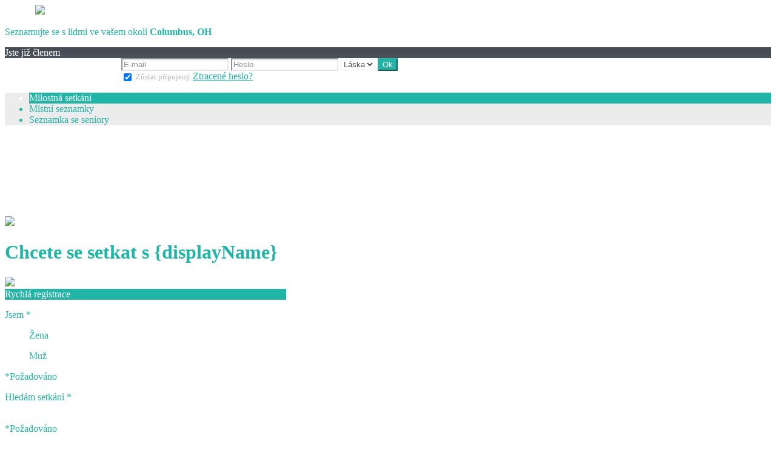

--- FILE ---
content_type: text/html;charset=UTF-8
request_url: https://m.rencontres-cougars.net/f/public/?lang=cs_CZ
body_size: 9830
content:
<!DOCTYPE html>
<html>
    <head>
        <title>Rencontres Cougars</title>
        <meta property="fb:app_id" content="338708352989137" />
        <meta http-equiv="Content-Type" content="text/html; charset=utf-8" />
        <meta name="keywords" content=""/>
        <meta name="description" content=""/>
        <meta http-equiv="pics-label" content='(pics-1.1 "http://www.icra.org/ratingsv02.html" comment "ICRAonline EN v2.0" l gen true for "http://m.rencontres-cougars.net" r (na 1 nb 1 nc 1 nd 1 ne 1 nf 1 ng 1 nh 1 ni 1 vz 1 la 1 oz 0 cb 1) "http://www.rsac.org/ratingsv01.html" l gen true for "http://m.rencontres-cougars.net" r (n 4 s 4 v 0 l 4))'/>
        <!--[if lt IE 8]>
        <meta http-equiv="X-UA-Compatible" content="IE=8" />
        <![endif]-->
        <script type="text/javascript" src="//secure.run-forest.run/js/root//jquery-1.8.1.min.js?1569835300"></script>
<script type="text/javascript" src="//secure.run-forest.run/js/root//jquery.colorbox.1.4.27.min.js?1569835300"></script>
<script type="text/javascript" src="//secure.run-forest.run/js/root//jquery/jquery-ui-1.9.1.custom.min.js?1569835300"></script>
<script type="text/javascript" src="//secure.run-forest.run/js/root//lazyload.js?1569835300"></script>
<script type="text/javascript" src="//secure.run-forest.run/js/root//ajaxable.js?1637588033"></script>
<script type="text/javascript" src="//secure.run-forest.run/js/root//ajaxableForm.js?1569835300"></script>
<script type="text/javascript" src="//secure.run-forest.run/js/root//tarteaucitron/tarteaucitron.js?1734701216"></script>
<script type="text/javascript" src="//secure.run-forest.run/js/root//jquery/jquery.placeholder.js?1569835300"></script>
<script type="text/javascript" src="//secure.run-forest.run/js/root//layouts/base.js?1760340140"></script>
<script type="text/javascript" src="//secure.run-forest.run/js/root//common.js?1760340140"></script>
<script type="text/javascript" src="//secure.run-forest.run/js/root//unbeforeunload.js?1569835300"></script>
<script type="text/javascript" src="//secure.run-forest.run/js/root//jquery/jquery.colorbox-min.js?1569835300"></script>
<script type="text/javascript" src="//secure.run-forest.run/js/root//account-informations.js?1643705050"></script>
<script type="text/javascript" src="//secure.run-forest.run/js/root//ext/mailcheck/src/mailcheck.js?1569835300"></script>
<script type="text/javascript" src="//secure.run-forest.run/js/root//modules/public/template.js?1576251122"></script>
<script type="text/javascript" src="//secure.run-forest.run/js/root//modules/public/templates/common.js?1731509342"></script>
<script type="text/javascript" src="//secure.run-forest.run/js/root//modules/public/templates/mozaic/control-bar.js?1569835300"></script>
<script type="text/javascript" src="//secure.run-forest.run/js/root//modules/public/templates/q1_2016/content.js?1569835300"></script>
<script type="text/javascript" src="//secure.run-forest.run/js/root//modules/registration/common.js?1569835300"></script>
<script type="text/javascript" src="//secure.run-forest.run/js/root//modules/registration/inscr.js?1569835300"></script>
<script type="text/javascript" src="//secure.run-forest.run/js/root//validation.js?1569835300"></script>
<script type="text/javascript" src="//secure.run-forest.run/js/root//modules/registration/common/displayname.js?1615973484"></script>
<script type="text/javascript" src="//secure.run-forest.run/js/root//modules/registration/common/email.js?1569835300"></script>
<script type="text/javascript" src="//secure.run-forest.run/js/root//layouts/form/registration-form-slides-default.js?1569835300"></script>
<script type="text/javascript" src="//secure.run-forest.run/js/root//cgu.js?1569835300"></script>
<script type="text/javascript" src="//secure.run-forest.run/js/root//components/tos-validation-modal.js?1569835300"></script>
<script type="text/javascript" src="//secure.run-forest.run/js/root//modules/public/templates/q1_2016/header.js?1569835300"></script>
<script type="text/javascript" src="//secure.run-forest.run/js/root//modules/public/login.js?1569835300"></script>
<script type="text/javascript" src="//secure.run-forest.run/js/root//modules/public/templates/mozaic/login.js?1569835300"></script>
<script type="text/javascript">
var avHosts = {"1":"m.rencontres-cougars.net","2":"m.sexy.rencontres-cougars.net","3":"m.gay.rencontres-cougars.net"};
var channelId = 1;
var channelsLabels = {"1":"L\u00e1ska","2":"Flirt","3":"Gay"};
var currentChannelId = 1;
var currentUserEmail = "";
var emailSuggestion = "Myslel(a) jste {email} ?";
var emptyGroupSite = false;
var forceOthers = null;
var genderIdCanRegisterOnChannelIdFromChannelId = {"1":{"1":[1,2],"2":[1,2,3]},"2":{"1":[1],"2":[1,2,3],"3":[2]},"3":{"2":[3]},"8":{"1":[8],"2":[8]}};
var localeCode = "cs_CZ";
var menuItems = {"1":[{"label":"Milostn\u00e1 setk\u00e1n\u00ed"},{"label":"M\u00edstn\u00ed seznamky","id":"locales"},{"label":"Seznamka se seniory","ages":{"min":55,"max":60},"id":"senior"}],"2":[{"label":"Setk\u00e1n\u00ed sexy"},{"label":"Seznamka pro nev\u011brniky a nev\u011brnice","id":"adultere"},{"label":"Seznamka s cougars","ages":{"min":35,"max":45},"id":"cougar"}],"3":[{"label":"Gay seznamka"},{"label":"M\u00edstn\u00ed seznamky"},{"label":"Vzru\u0161uj\u00edc\u00ed sex"}]};
var onBeforeUnloadCancel = "Zru\u0161it";
var onBeforeUnloadLong = "Klikn\u011bte na \"Z\u016fstat na webov\u00e9 str\u00e1nce\" a najd\u011bte si webovou str\u00e1nku, kter\u00e1 v\u00e1m vyhovuje.";
var onBeforeUnloadLong2 = "V\u00edce mo\u017enost\u00ed pro dal\u0161\u00ed typy setk\u00e1n\u00ed!";
var onBeforeUnloadStayOnthepage = "Z\u016fstat na str\u00e1nce";
var onBeforeUnloadStayOnthispage = "Z\u016fstat na t\u00e9to str\u00e1nce";
var opppositeGenders = {"1":{"1":2,"2":1},"2":{"1":2,"2":1,"3":3},"3":{"2":2},"4":{"1":2,"2":1},"7":{"1":2,"2":1,"3":3},"8":{"1":2,"2":1},"11":{"1":2,"2":1},"12":{"1":2,"2":1},"13":{"1":2,"2":1},"14":{"1":2,"2":1,"3":3},"15":{"1":2,"2":1,"3":3},"16":{"1":2,"2":1,"3":3},"17":{"1":2,"2":1},"18":{"1":1},"19":{"1":2,"2":1},"20":{"1":2,"2":1},"21":{"1":2,"2":1},"22":{"1":2,"2":1},"23":{"1":2,"2":1,"3":3},"24":{"1":2,"2":1},"25":{"1":2,"2":1},"26":{"1":2,"2":1,"3":3},"27":{"1":2,"2":1},"28":{"1":2,"2":1}};
var rollover = {"registration-sexe-container-rollover":"Vyberte svoje pohlav\u00ed","search-type-container-rollover":"Vyberte typ seznamky","registration-borndate-container-rollover":"Up\u0159esn\u011bte datum narozen\u00ed.","registration-email-container-rollover":"Klikn\u011bte na e-mail po ukon\u010den\u00ed registrace a zvy\u0161te sv\u00e9 \u0161ance na sezn\u00e1men\u00ed!<ul style=\"margin-left:15px; margin-top:10px;\"><li>Upozorn\u011bni kontaktu pr\u016fb\u011b\u017en\u011b<\/li><li>Seznam \u010dlen\u016f, kte\u0159\u00ed o v\u00e1s maj\u00ed z\u00e1jem<\/li><li>Speci\u00e1ln\u00ed nab\u00eddky<\/li><\/ul>","registration-login-container-rollover":"Zvolte si p\u0159ezd\u00edvku, pod kterou budete na str\u00e1nce vystupovat","registration-password-container-rollover":"Va\u0161e heslo mus\u00ed obsahovat mezi 5 a\u017e 10 znak\u016f."};
var showDataCheckbox = false;
var showLegalNotices = false;
var staticConfig = {"staticHost":"secure.run-forest.run"};
var staticHost = "secure.run-forest.run";
var tarteaucitronForceLanguage = "en";
var tarteaucitronTrad = {"alertBigPrivacyRefuse":"Decline and continue","alertBigPrivacyTitle":"Cookie settings","alertBigPrivacyValidate":"I understand","disclaimerTitle":"Ulo\u017een\u00e9 soubory cookies na na\u0161ich str\u00e1nk\u00e1ch","disclaimerText":"These cookies are linked to the operation of our website. Without some of these cookies, you would not be able to use our site and all of its features properly.","dating":"Allows access to the member session","dating2":"Used to authenticate members","facebook":"Identify users from Facebook","googleAnalitycs":"Used to analyze site visit statistics"};
var templateVideos = {"1":"\/img\/home\/video_q1_2016\/video\/love_5","2":"\/img\/home\/video_q1_2016\/video\/sexy_cougar_3","3":"\/img\/home\/video_q1_2016\/video\/gay_5","4":"\/img\/home\/video_q1_2016\/video\/love_2"};
var trad_ = trad_ || {};
trad_.validator = {"fieldRequired":"Pole nesm\u00ed b\u00fdt pr\u00e1zn\u00e9","sexeEmpty":"Vyberte va\u0161e pohlav\u00ed","dateNotValid":"Zadejte datum narozen\u00ed","dateLessThan18":"Pro u\u017e\u00edv\u00e1n\u00ed na\u0161ich slu\u017eeb mus\u00edte b\u00fdt plnolet\u00ed","emailEmpty":"V\u00e1\u0161 e-mail se zd\u00e1 b\u00fdt nespr\u00e1vn\u00fd","emailNotValid":"V\u00e1\u0161 e-mail se zd\u00e1 b\u00fdt nespr\u00e1vn\u00fd","emailMustReapeat":"Zopakujte pros\u00edm sv\u016fj e-mail.","passwordEmpty":"Zadejte va\u0161e heslo","passwordTooNumber":"Zadejte znovu heslo. Mus\u00ed obsahovat mezi 5 a\u017e 10 znak\u016f","passwordSyntax":"Neplatn\u00e9 heslo","loginEmpty":"Zadejte va\u0161i p\u0159ezd\u00edvku","loginLength":"Va\u0161e p\u0159ezd\u00edvka se mus\u00ed skl\u00e1dat z 3 a %d znak\u016f","loginLengthMax":15,"loginLengthMin":3,"loginLengthNumber":"Votre pseudo ne peut pas contenir plus de 5 chiffres","loginLengthNumberSize":"5","loginSyntax":"V\u00e1\u0161 pseudonym sm\u00ed obsahovat pouze p\u00edsmena a \u010d\u00edsla \"_\" a \"-\"","loginNotFree":"Tato p\u0159ezd\u00edvka nen\u00ed voln\u00e1","cguEmpty":"Mus\u00edte souhlasit  se v\u0161eobecn\u00fdmi podm\u00ednkami u\u017e\u00edv\u00e1n\u00ed","personnalDataEmpty":"Mus\u00edte souhlasit s t\u00edm, \u017ee va\u0161e citliv\u00e1 osobn\u00ed data jsou shroma\u017e\u010fov\u00e1na a zpracov\u00e1v\u00e1na webovou str\u00e1nkou m.rencontres-cougars.net","dateInvalid":"Zadejte sv\u016fj v\u011bk","dateMoreThanHundred":"Vous devez avoir moins de 100 ans pour utiliser nos services"};
trad_.yourProfile = "V\u00e1\u0161 profil";
trad_.jj = "dd";
trad_.mm = "mm";
trad_.aaaa = "rrrr";

var wallpapers = {"1":"\/img\/home\/video_q1_2016\/video\/love_5","2":"\/img\/home\/video_q1_2016\/video\/sexy_cougar_3","3":"\/img\/home\/video_q1_2016\/video\/gay_5","4":"\/img\/home\/video_q1_2016\/video\/love_2"};
var wanthimSentence = "Chcete se setkat s {displayName}";
cookieWait = []
var validator = validator || {}
validator.doubleEmailDomainEnabled = true
validator.registrationChannelByGender = {"1":[1,2],"2":[1,2,3],"7":[1,2,3]}
validator.channelId = 1</script>
<script type="text/javascript">
$(document).ready(function(){
	$(document).on("mouseover", "#tarteaucitronPersonalize", function() { $(this).attr("onclick", "tarteaucitron.userInterface.respondAll(true)");});
	$('input[placeholder], textarea[placeholder]').placeholder();
	tarteaucitron.init({"hashtag":"#tarteaucitron","highPrivacy":true,"orientation":"bottom","adblocker":false,"showAlertSmall":false,"cookieslist":true,"removeCredit":false});
	tarteaucitron.user.bypass = true;
	(tarteaucitron.job = tarteaucitron.job || []);
	tarteaucitron.services.dating = {
                "key": "dating",
                "type": "support",
                "name": "Naše webová stránka",
                "uri": "/f/public/cookies",
                "needConsent": true,
                "cookies": ["majeur", "cookieDisclaimer"],
                "js": function () {
                    if (typeof window.cookieWait !== "undefined" && window.cookieWait !== null) {
                        for(var i = 0; i < window.cookieWait.length; i++) {
                            document.cookie = window.cookieWait[i][0] + "=" + window.cookieWait[i][1] + "; expires=" +
                            new Date(Date.now() + window.cookieWait[i][2]) + "; path=" + window.cookieWait[i][3] +
                            "; domain=" + window.cookieWait[i][4] + "; secure=" + window.cookieWait[i][5] +
                            "; httponly=" + window.cookieWait[i][6] + "; samesite=" + window.cookieWait[i][7] + ";"
                        };
                    }
                },
            };
	(tarteaucitron.job = tarteaucitron.job || []).push("analytics");
	(tarteaucitron.job = tarteaucitron.job || []).push("gajs");
	(tarteaucitron.job = tarteaucitron.job || []).push("abtasty");
	(tarteaucitron.job = tarteaucitron.job || []).push("hotjar");
	(tarteaucitron.job = tarteaucitron.job || []).push("dating");
});
</script>
<meta name="googlebot" content="noindex,follow,noarchive"/>
<link rel="stylesheet" class="white-mark" type="text/css" href="/light/style.php?style_id=365531&update=1473160449&v=25"/>
<link rel="stylesheet" type="text/css" href="//secure.run-forest.run/css/root//colorbox.css?1569835298"/>
<link rel="stylesheet" type="text/css" href="//secure.run-forest.run/css/root//buttons.css?1569835298"/>
<link rel="stylesheet" type="text/css" href="//secure.run-forest.run/css/root//modules/public/home/templates/tmpl_video_q1_2016.css?1731509342"/>
<link rel="stylesheet" type="text/css" href="//secure.run-forest.run/css/root//layouts/form/registration-form-slides-default.css?1569835298"/>
<link rel="stylesheet" type="text/css" href="//secure.run-forest.run/css/root//common-registration.css?1569835298"/>
<link rel="stylesheet" type="text/css" href="//secure.run-forest.run/css/root//components/tos-validation-modal.css?1569835298"/>
<link rel="stylesheet" type="text/css" href="//secure.run-forest.run/css/root//modules/public/home/templates/q1_2016/header.css?1569835298"/>
<link rel="stylesheet" type="text/css" href="//secure.run-forest.run/css/root//modules/public/home/templates/mozaic/login.css?1569835298"/>
<link rel="stylesheet" type="text/css" href="//secure.run-forest.run/css/root//ajaxable.css?1629453542"/>
<link rel="stylesheet" type="text/css" href="//secure.run-forest.run/css/root//modules/public/base.css?1569835298"/>
<link rel="stylesheet" type="text/css" href="//secure.run-forest.run/css/root//modules/public/home/templates/tmpl_common.css?1646843649"/>
<link rel="stylesheet" type="text/css" href="//secure.run-forest.run/css/root//modules/registration/profile.css?1569835298"/>
<link rel="stylesheet" type="text/css" href="//secure.run-forest.run/css/root//layouts/desktop-sizing.css?1630941117"/>
<link rel="stylesheet" type="text/css" href="//secure.run-forest.run/fonts/ss-junior/ss-junior.css?1569835298"/>
<link rel="stylesheet" type="text/css" href="//secure.run-forest.run/fonts/ss-junior/ss-junior.css?1569835298"/>
<link rel="stylesheet" type="text/css" href="//secure.run-forest.run/fonts/ss-junior/ss-junior.css?1569835298"/>
<link rel="stylesheet" type="text/css" href="//secure.run-forest.run/fonts/ss-junior/ss-junior.css?1569835298"/>
<link rel="stylesheet" type="text/css" href="//secure.run-forest.run/fonts/ss-junior/ss-junior.css?1569835298"/>
<link rel="stylesheet" type="text/css" href="//secure.run-forest.run/fonts/ss-junior/ss-junior.css?1569835298"/>
<link rel="stylesheet" type="text/css" href="//secure.run-forest.run/css/root//ext/nouislider/jquery.nouislider.css?1569835298"/>
<link rel="stylesheet" type="text/css" href="//secure.run-forest.run/css/root//ext/jquery-typeahead/dist/jquery.typeahead.min.css?1569835298"/>
<style type="text/css">
#tplContainer{background-image:url(/img/home/video_q1_2016/video/love_5);}
</style><link rel="stylesheet" type="text/css" href="//secure.run-forest.run/css/styles/default/default-desktop.css?1760340140" />
<!-- Google Tag Manager -->
<script>(function(w,d,s,l,i){w[l]=w[l]||[];w[l].push({'gtm.start':
		new Date().getTime(),event:'gtm.js'});var f=d.getElementsByTagName(s)[0],
		j=d.createElement(s),dl=l!='dataLayer'?'&l='+l:'';j.async=true;j.src=
		'//www.googletagmanager.com/gtm.js?id='+i+dl;f.parentNode.insertBefore(j,f);
	})(window,document,'script','dataLayer','GTM-N8356F');</script>
<!-- End Google Tag Manager -->
    </head>
    <body>
        <div id="header">
    <div class="logo">
        <a href="/f/public" id="logo" style="margin-left: 50px;"><img class="site-logo" src="//secure.run-forest.run/affiliate/images/affiliate-logo/377427.png?u=1493313293" border="0"></a>    </div>

                    <div class="location">
            <p>Seznamujte se s lidmi ve vašem okolí                <i class="ss-location"></i>
                <b>
                                    Columbus, OH                                </b>
            <p>
        </div>
        <div class="button form login-button">
            <i class="ss-icon ss-user"></i>Jste již členem        </div>
            

    <div class="hidden-login" >
        <div class="login-container" >
    <div style="width: 188px; display: inline-block;">&nbsp;</div>
    <form id="loginBox" action="/f/logingateway/redirect" method="post" style="display: inline-block;">
        <div class="entries">
            <input name="login" type="text" class="text" placeholder="E-mail"/>
            <input name="pass" type="password" class="text" placeholder="Heslo"/>

            <select name="ssHost" class="AKForm select" >
                                                            <option value="m.rencontres-cougars.net" selected>
                            Láska                        </option>
                                                                                <option value="m.sexy.rencontres-cougars.net" >
                            Flirt                        </option>
                                                                                <option value="m.gay.rencontres-cougars.net" >
                            Gay                        </option>
                                                </select>

            <input type="hidden" name="onerror" value="/f/public/"/>
            <input type="submit" value="Ok" class="button good ok"/>
        </div>

                <div class="under">

            <label for="remberMe">
                <input id="remberMe" name="rememberMe" value="1" type="checkbox" checked="checked" style="vertical-align: middle;"/>
                <small>Zůstat připojený</small>
            </label>

            <a class="lost-password lostPassword ajaxable borderless-modal headless-modal" href="/f/public/lostPassword" rel="{&quot;ajaxTargets&quot;:[&quot;modal---mvc&quot;],&quot;bonus&quot;:{&quot;title&quot;:&quot;Ztracen\u00e9 heslo?&quot;,&quot;scrolling&quot;:false,&quot;close&quot;:&quot;&amp;times;&quot;},&quot;deepLinkingEnable&quot;:false}">
                Ztracené heslo?            </a>
        </div>
    </form>
</div>
    </div>
</div>
<div id="mvc" class="body container">
    <div class="content">
    <div class="section-bar control-bar">
        <div class="control-bar-wrapper">
            <ul id="menu">
                                                            <li class="item-home"                                                                                >
                            Milostná setkání                        </li>
                                            <li                                                         data-id="locales"                        >
                            Místní seznamky                        </li>
                                            <li                             data-age-min="55" data-age-max="60"                            data-id="senior"                        >
                            Seznamka se seniory                        </li>
                                                </ul>
        </div>
    </div>
    <div class="content">
        <div id="video">
            <img src="//secure.run-forest.run/img/home/video_q1_2016/video/love_5.jpg"/>
            <video loop muted id="video-player">
                <source class="mp4" src="//secure.run-forest.run/img/home/video_q1_2016/video/love_5.mp4" type="video/mp4">
                <source class="ogv" src="//secure.run-forest.run/img/home/video_q1_2016/video/love_5.ogv" type="video/ogv">
                <source class="webm" src=" //secure.run-forest.run/img/home/video_q1_2016/video/love_5.webm" type="video/webm">
            </video>
        </div>

        <div class="reg-form">
            <div class="follow-profile">
                <picture class="pUser"></picture>
                <div class="right-part">
                    <div>
                        <h1 class="wanted">Chcete se setkat s {displayName}</h1>
                        <div class="info"></div>
                        <div class="location"></div>
                    </div>
                </div>
                <div style="clear:both;"></div>
                <img src="//secure.run-forest.run/img//home/august_2016/arrow.png" class="arrow" />            </div>

                        <div id="slides-form-desktop-default" class="form-part registerForm" data-steps="1">
    <form class="ajaxable slides-form" id="register-form" action="/f/public/index/?lang=cs_CZ" method="post"
          onsubmit="return false;">
        <input type="hidden" name="wanthim" value=""/>
        <input type="hidden" name="detailedTemplateName" value="page_home_tmpl_video_q1_2016_pho_/img/home/video_q1_2016/video/love_5"/>
        <input type="hidden" name="time_id" value=""/>
        <input type="hidden" name="ssHost" value="m.rencontres-cougars.net"/>
        <div class="default-box">
            <div class="title item-home" style="width: 464px;">
                Rychlá registrace            </div>
            <div class="default step-container">
                <div class="progression">
                    <i class="ss-icon ss-femaleuser enabled-icon"></i>
                    <i class="ss-icon ss-search disabled-icon"></i>
                    <i class="ss-icon ss-calendar disabled-icon"></i>
                    <i class="ss-icon ss-mail disabled-icon"></i>
                    <i class="ss-icon ss-ghost disabled-icon"></i>
                </div>

                <div class="content gender" data-icon="ss-femaleuser">
                    <input type="hidden" value="2" name="user[sexe]"/>
                    <p class="step-title">Jsem <span class="mandatory-item">*</span></p>

                    <div class="items">
                                                    <div class="item-gender "
                                 style="margin: 0 40px;"
                                 data-gender-id="1">
                                <div class="tag">
                                    <div class="icons-genders icon-woman"></div>
                                </div>
                                <p>Žena</p>
                            </div>
                                                    <div class="item-gender selected"
                                 style="margin: 0 40px;"
                                 data-gender-id="2">
                                <div class="tag">
                                    <div class="icons-genders icon-man"></div>
                                </div>
                                <p>Muž</p>
                            </div>
                                            </div>
                    <div class="mandatory-fields">*Požadováno</div>
                </div>

                <div class="content channel" data-icon="ss-search">
                    <input type="hidden" value="" name="user[channel]"/>
                    <p class="step-title">Hledám setkání <span class="mandatory-item">*</span>
                    </p>

                    <div class="items"></div>
                    <br/>
                    <div class="mandatory-fields">*Požadováno</div>
                </div>

                <div class="content born-date" data-icon="ss-calendar">
                    <p class="step-title">Jsem narozen(a) <span class="mandatory-item">*</span></p>
                    <input id="registration-jj" name="user[jj]" type="text" maxlength="2" value=""
                           placeholder="30"/>
                    <input id="registration-mm" name="user[mm]" type="text" maxlength="2" value=""
                           placeholder="12"/>
                    <input id="registration-aa" name="user[aa]" type="text" maxlength="4" value=""
                           placeholder="19??"/>

                    <div id="registration-borndate-error" class="status-message error" style="display:none"></div>                    <div class="mandatory-fields">*Požadováno</div>
                </div>

                <div class="content email" data-icon="ss-mail">
                    <p class="step-title">Moje e-mailová adresa <span class="mandatory-item">*</span></p>
                    <div class="frm-email" id="email-input-container">
                        <input id="email-input" name="user[email]" type="text" value=""
                               size="25" placeholder="Důvěrné informace "/>
                        <div id="registration-email-error" class="status-message error" style="display:none"></div>                        <div id="registration-email-suggestion-error" class="status-message error" style="display:none"></div>                    </div>

                    <div class="frm-email"
                         id="email-input-bis-container" style="display: none">
                        <input id="email-input-bis" name="user[emailbis]" type="text"
                               value="" size="25"/>
                        <div id="registration-emailbis-error" class="status-message error" style="display:none"></div>                    </div>

                    <div class="mandatory-fields">*Požadováno</div>
                </div>

                <div class="content displayname" data-icon="ss-ghost">
                    <p class="step-title">Moje přezdívka <span class="mandatory-item">*</span></p>
                    <input id="login-input" name="user[login]" type="text" value="" size="25"
                           maxlength="15"/>
                    <div id="login-input-error" class="status-message error mobile-input-error"
                         style="display:none"></div>

                    <div class="header cgu-box" style="width: 90%; margin: auto; margin-top: 20px; padding: 10px 0;">
                        <div class="data-container">
                            <input id="registration-data" type="checkbox"/>
                            <label for="registration-data">
                                Souhlasím s tím, že <a class="data-underline" href="/"> mé citlivé osobní údaje </a> jsou shromažďovány a zpracovány webovou stránkou m.rencontres-cougars.net                            </label>
                        </div>
                        <small class="data-subtitle">
                            Citlivé osobní údaje jsou informace o rasovém nebo etnickém původu, politických, filozofických nebo náboženských názorech, členství v odborových organizacích, o zdraví nebo sexuálním životě                        </small>

                        <div style="position: relative;">
                            <input id="registration-cgu" type="checkbox" name="cgu"
                                   value="ok"/>
                            <label for="registration-cgu" style="font-size:12px;">Jsem plnoletý(á), četl(a) jsem a akceptuji <a href="/f/public/cgu" class="ajaxable-modal-cgu link" style="text-decoration : underline">VPOP</a> a <a href="/f/public/privacyPolicy" class="ajaxable-modal-cgu-private link" style="text-decoration : underline">Ochrana osobních údajů</a>.                                <span class="mandatory-item" style="top: 10px;">*</span>
                            </label>
                        </div>
                    </div>

                    <div id="registration-data-error" class="status-message error" style="display:none"></div>                    <div id="registration-cgu-error" class="status-message error" style="display:none"></div>
                    <div class="mandatory-fields">*Požadováno</div>
                </div>
            </div>
            <div class="header previous disabled">
                <i class="ss-icon ss-navigateleft"></i>
                <span>Předchozí</span>
            </div>
            <div class="button next good">
                <span>Následující</span>
                <i class="ss-icon ss-navigateright"></i>
                <div class="loader">Loading...</div>
            </div>
            <div style="clear: both;"></div>
        </div>
    </form>
</div>
            <div class="landing-top-site">
                <span class="icon"></span>
                <span class="label">Oblíbená seznamka žen</span>
            </div>
        </div>
    </div>

    <div id="lower">
        <small>Údaje shromážděné při registraci jsou určeny pro společnost Tineoline, správce a jeho partnerů. Jsou určeny k tomu, aby vám nabídly schůzky, které odpovídají vaší osobnosti. Máte právo se dotazovat, opravovat, doplňovat, aktualizovat, zablokovat nebo smazat údaje, které se vás týkají, a vznést námitky proti jejich zpracování nebo použití pro komerční účely při vyhledávání na adrese, uvedené ve VPOP.</small>
        <div class="stats">
                <div class="weekly">
                    <i class="ss-icon ss-users text-color-fanlist"></i><span>144 616 Noví členové tohoto týdne</span>
                </div>

                <div class="division">
                    <div class="percent">
                        <span class="value">
                            <i class="ss-icon ss-up text-color-home"></i>
                            56%
                        </span>
                        <span class="label">ženy</span>
                    </div>
                    <div class="percent">
                        <span class="value">
                            <i class="ss-icon ss-down text-color-fanlist"></i>
                            44%
                        </span>
                        <span class="label">muži</span>
                    </div>
                </div>
            <hr/>
        </div>

        <div class="users">
            <div class="title">
                <span>Nově přihlášení členové</span>
                <div class="start-search">
                    <div class="control-bar">
                        <span>Začnu s vyhledáváním</span>
                        <i class="ss-navigateright item-home"></i>
                    </div>
                </div>
            </div>

            <div id="list-users">
                <div>
                                            <div class="user-item">
                            <div>
                                <picture>
                                <img src="//secure.run-forest.run/img//ajax-loader.gif" class="loader" />                                </picture>
                                <div class="over item-home">
                                    <i class="ss-plus"></i>
                                </div>
                            </div>
                            <div class="username item-home"></div>
                        </div>
                                            <div class="user-item">
                            <div>
                                <picture>
                                <img src="//secure.run-forest.run/img//ajax-loader.gif" class="loader" />                                </picture>
                                <div class="over item-home">
                                    <i class="ss-plus"></i>
                                </div>
                            </div>
                            <div class="username item-fanlist"></div>
                        </div>
                                            <div class="user-item">
                            <div>
                                <picture>
                                <img src="//secure.run-forest.run/img//ajax-loader.gif" class="loader" />                                </picture>
                                <div class="over item-home">
                                    <i class="ss-plus"></i>
                                </div>
                            </div>
                            <div class="username item-fanlist"></div>
                        </div>
                                            <div class="user-item">
                            <div>
                                <picture>
                                <img src="//secure.run-forest.run/img//ajax-loader.gif" class="loader" />                                </picture>
                                <div class="over item-home">
                                    <i class="ss-plus"></i>
                                </div>
                            </div>
                            <div class="username item-fanbox"></div>
                        </div>
                                            <div class="user-item">
                            <div>
                                <picture>
                                <img src="//secure.run-forest.run/img//ajax-loader.gif" class="loader" />                                </picture>
                                <div class="over item-home">
                                    <i class="ss-plus"></i>
                                </div>
                            </div>
                            <div class="username item-fanlist"></div>
                        </div>
                                            <div class="user-item">
                            <div>
                                <picture>
                                <img src="//secure.run-forest.run/img//ajax-loader.gif" class="loader" />                                </picture>
                                <div class="over item-home">
                                    <i class="ss-plus"></i>
                                </div>
                            </div>
                            <div class="username item-fanlist"></div>
                        </div>
                                        <div style="clear:both"></div>
                </div>
            </div>
        </div>

        <div id="mobile">
            <p class="title">Zůstanete v kontaktu, ať jste kdekoliv, díky naší mobilní verzi</p>
            <p class="subtitle">Využívejte všech funkcí webu a zůstaňte připojení 24/24h !!!</p>

            <div class="content">
                <img src="//secure.run-forest.run/img//home/video_q1_2016/bg-mobile.jpg" class="bg-mobile" />                <div>
                    <img src="//secure.run-forest.run/img//home/video_q1_2016/mobile-items.png" class="mobile-items" />                    <div class="explain">
                        <p>
                            Kompatibilní se všemi mobilními zařízeními ...                        </p>
                        <div class="control-bar">
                            <span>http://m.rencontres-cougars.net</span>
                            <i class="ss-navigateright item-home"></i>
                        </div>
                    </div>
                    <div style="clear: both;"></div>
                </div>
            </div>
        </div>

        <div id="geoloc">
            <p><i class="ss-icon">location</i>Geolokalizace, najít členy poblíž <b>Columbus, OH</b></p>

            <div id="list-users-bis">
                                    <div class="user-item">
                        <picture>
                            <img src="//secure.run-forest.run/img//ajax-loader.gif" class="loader" />                        </picture>
                        <div class="over item-home">
                            <i class="ss-plus"></i>
                        </div>
                    </div>
                                    <div class="user-item">
                        <picture>
                            <img src="//secure.run-forest.run/img//ajax-loader.gif" class="loader" />                        </picture>
                        <div class="over item-home">
                            <i class="ss-plus"></i>
                        </div>
                    </div>
                                    <div class="user-item">
                        <picture>
                            <img src="//secure.run-forest.run/img//ajax-loader.gif" class="loader" />                        </picture>
                        <div class="over item-home">
                            <i class="ss-plus"></i>
                        </div>
                    </div>
                                    <div class="user-item">
                        <picture>
                            <img src="//secure.run-forest.run/img//ajax-loader.gif" class="loader" />                        </picture>
                        <div class="over item-home">
                            <i class="ss-plus"></i>
                        </div>
                    </div>
                                    <div class="user-item">
                        <picture>
                            <img src="//secure.run-forest.run/img//ajax-loader.gif" class="loader" />                        </picture>
                        <div class="over item-home">
                            <i class="ss-plus"></i>
                        </div>
                    </div>
                                    <div class="user-item">
                        <picture>
                            <img src="//secure.run-forest.run/img//ajax-loader.gif" class="loader" />                        </picture>
                        <div class="over item-home">
                            <i class="ss-plus"></i>
                        </div>
                    </div>
                                    <div class="user-item">
                        <picture>
                            <img src="//secure.run-forest.run/img//ajax-loader.gif" class="loader" />                        </picture>
                        <div class="over item-home">
                            <i class="ss-plus"></i>
                        </div>
                    </div>
                                    <div class="user-item">
                        <picture>
                            <img src="//secure.run-forest.run/img//ajax-loader.gif" class="loader" />                        </picture>
                        <div class="over item-home">
                            <i class="ss-plus"></i>
                        </div>
                    </div>
                                    <div class="user-item">
                        <picture>
                            <img src="//secure.run-forest.run/img//ajax-loader.gif" class="loader" />                        </picture>
                        <div class="over item-home">
                            <i class="ss-plus"></i>
                        </div>
                    </div>
                                    <div class="user-item">
                        <picture>
                            <img src="//secure.run-forest.run/img//ajax-loader.gif" class="loader" />                        </picture>
                        <div class="over item-home">
                            <i class="ss-plus"></i>
                        </div>
                    </div>
                                    <div class="user-item">
                        <picture>
                            <img src="//secure.run-forest.run/img//ajax-loader.gif" class="loader" />                        </picture>
                        <div class="over item-home">
                            <i class="ss-plus"></i>
                        </div>
                    </div>
                                <div style="clear:both;"></div>
            </div>

            <div class="control-bar">
                <span>Seznamte se se singles ve vaši blízkosti</span>
                <i class="ss-navigateright item-home"></i>
            </div>
        </div>

        <div id="features" class="default-box">
            <div class="default">
                                    <div class="item">
                        <div class="icon ss-ellipsischat"></div>
                        <div class="content">
                            <h1>Chat s webkamerou</h1>
                            Jedna zpráva a kouzlo začne fungovat? Objevte vašeho partnera live v chatu s webkamerou.                        </div>
                    </div>
                                    <div class="item">
                        <div class="icon ss-search"></div>
                        <div class="content">
                            <h1>Rozšířené vyhledávání</h1>
                            S velmi podrobném vyhledáváním najděte lidi, kteří se k vám opravdu hodí.                        </div>
                    </div>
                                    <div class="item">
                        <div class="icon ss-paperairplane"></div>
                        <div class="content">
                            <h1>Messenger</h1>
                            S Easy Messengerem se obejvíte ostatním členům online, a to i bez otevření webu.                        </div>
                    </div>
                                    <div class="item">
                        <div class="icon ss-flash"></div>
                        <div class="content">
                            <h1>Speedflirt</h1>
                            Díky Speedflirtu velmi rychle poznáte, zda je láska na první pohled vzájemná.                        </div>
                    </div>
                            </div>
        </div>
    </div>
</div>
<div style="clear:both"></div>
<!-- Google Code for FR Love Remarketing List -->
<script type="text/javascript">
/* <![CDATA[ */
var google_conversion_id = 1068629014;
var google_conversion_language = "en";
var google_conversion_format = "3";
var google_conversion_color = "666666";
var google_conversion_label = "nOGCCK7m3gEQlvjH_QM";
var google_conversion_value = 0;
/* ]]> */
</script>
<script type="text/javascript" src="//www.googleadservices.com/pagead/conversion.js"></script>
<noscript>
    <div style="display:inline;">
    <img height="1" width="1" style="border-style:none;" alt="" src="//www.googleadservices.com/pagead/conversion/1068629014/?label=nOGCCK7m3gEQlvjH_QM&amp;guid=ON&amp;script=0"/>
</div>
</noscript>


<div class="tos-popup default-box">
    <div class="default">
        Jsem plnoletý(á) a souhlasím s Všeobecnými obchodními podminkami a s Obecním nařízením o ochraně osobních údajů
        <div class="buttons">
            <button id="cancel-modal" class="button default xlarge">Zrušit</button>
            <button id="accept-modal-tos" class="button good xlarge">Ok</button>
        </div>
    </div>
</div>
<div class="black-layer"></div></div>

<div id="footer-public" class="default-box">
    <div class="default">
        <a href="?lang=fr_FR" class="link">Français</a> | <a href="?lang=it_IT" class="link">Italiano</a> | <a href="?lang=de_DE" class="link">Deutsch</a> | <a href="?lang=pt_PT" class="link">Português</a> | <a href="?lang=es_ES" class="link">Español</a> | <a href="?lang=nl_NL" class="link">Nederlands</a> | <a href="?lang=en_GB" class="link">English</a> | <a href="?lang=pl_PL" class="link">Polski</a> | <a href="?lang=sl_SI" class="link">Slovenščina</a>
        <div class="bottomLinks">

            <a href="/f/public/cgu" class="link ajaxable borderless-modal headless-modal" rel="{&quot;ajaxTargets&quot;:[&quot;modal---mvc&quot;],&quot;bonus&quot;:{&quot;title&quot;:&quot;Sign up now&quot;,&quot;width&quot;:784,&quot;height&quot;:450,&quot;initialWidth&quot;:784,&quot;initialHeight&quot;:450,&quot;scrolling&quot;:false,&quot;close&quot;:&quot;&amp;times;&quot;}}">
                Všeobecné provozní a obchodní podmínky            </a> -

            <a id="legal-notices" href="/f/public/legal" class="link ajaxable borderless-modal headless-modal" rel="{&quot;ajaxTargets&quot;:[&quot;modal---mvc&quot;],&quot;bonus&quot;:{&quot;title&quot;:&quot;Sign up now&quot;,&quot;width&quot;:784,&quot;height&quot;:450,&quot;initialWidth&quot;:784,&quot;initialHeight&quot;:450,&quot;scrolling&quot;:false,&quot;close&quot;:&quot;&amp;times;&quot;}}">
                Právní informace            </a>
            -
            <a href="/f/public/trust" class="link">
                Listina důvěry            </a>
            -
            <a href="/f/public/moderation" class="link">
                Charter of moderation            </a>
            -
            <a href="/f/public/antispam" class="link">
                Fight against spammers            </a>

                        -
            <a id="refund-policy" href="/f/public/cgu#refund-policy" class="link borderless-modal headless-modal" rel="{&quot;ajaxTargets&quot;:[&quot;modal---mvc&quot;],&quot;bonus&quot;:{&quot;title&quot;:&quot;Sign up now&quot;,&quot;width&quot;:784,&quot;height&quot;:450,&quot;initialWidth&quot;:784,&quot;initialHeight&quot;:450,&quot;scrolling&quot;:false,&quot;close&quot;:&quot;&amp;times;&quot;}}">
                Refund policy            </a>
            
            
                            -
                <a href="/f/public/contact" class="link ajaxable borderless-modal headless-modal" rel="{&quot;ajaxTargets&quot;:[&quot;modal---mvc&quot;],&quot;bonus&quot;:{&quot;title&quot;:&quot;M\u00e1te dotaz t\u00fdkaj\u00edc\u00ed se str\u00e1nky?&quot;,&quot;width&quot;:784,&quot;height&quot;:450,&quot;initialWidth&quot;:784,&quot;initialHeight&quot;:450,&quot;scrolling&quot;:false,&quot;close&quot;:&quot;&amp;times;&quot;}}">
                    Kontakt                </a>
                        -
            <a href="/f/public/faq" class="link">
                FAQ            </a>    

            <br />

                        <div class="no-line-height">
                <p>
                    <span>Sign up to receive our offers</span>
                    | <span>Tineoline |  14, Rue d’Orléans - CS 60016 - 92573 NEUILLY SUR SEINE Cedex – France | and its subsidiaries.</span>
                </p>
                <span>To view our privacy policy click <a href="/f/public/privacyPolicy" class="link borderless-modal headless-modal" rel="{&quot;ajaxTargets&quot;:[&quot;modal---mvc&quot;],&quot;bonus&quot;:{&quot;title&quot;:&quot;M\u00e1te dotaz t\u00fdkaj\u00edc\u00ed se str\u00e1nky?&quot;,&quot;width&quot;:784,&quot;height&quot;:450,&quot;initialWidth&quot;:784,&quot;initialHeight&quot;:450,&quot;scrolling&quot;:false,&quot;close&quot;:&quot;&amp;times;&quot;}}">here</a></span>
            </div>
        </div>
    </div>
</div>
<script type="text/javascript">
var ezga_templateName = "tmpl_video_q1_2016";
var ezga_section = "1";
tarteaucitron.user.analyticsMore = function() {
    ga('require', 'linker');
    ga('linker:autoLink', ['secure.easyflirt.com'], false, true);

    ga('create', {
        trackingId: 'UA-1775268-1',
        cookieName: 'UAprlnkr',
        cookieDomain: 'auto',
        name: 'UAezf',
        allowLinker: true
    });
    ga('UAezf.require', 'linker');
    ga('UAezf.linker:autoLink', ['secure.easyflirt.com'], true, true);
    ga('UAezf.set', {
        'page': '/f/public/index.php',
        'dimension1': '1',
        'dimension6': 'tmpl_video_q1_2016',
        'dimension7': 'desktop'

    });
    ga('UAezf.require', 'displayfeatures');
    ga('UAezf.send', 'pageview');

    // Tag pour l'affilié
    }

</script>

        
        <div id="modal---mvc"></div>
                    <div id="entrance-niches" style="position: absolute; width: 100%; height: 100%; top: 0px; left: 0px; background-color: #FFFFFF; z-index: 10000; visibility: hidden;">
                <iframe id="entrance-niches-frame" src="/f/public/niches" height="100%" frameborder="0" style="width : 100%; border: 0px;"></iframe>
            </div>
        
            </body>
</html>


--- FILE ---
content_type: text/html;charset=UTF-8
request_url: https://m.rencontres-cougars.net/f/public/niches
body_size: 534
content:
<!DOCTYPE HTML PUBLIC "-//W3C//DTD HTML 4.01 Transitional//EN">
<html>
<head>
    <title>Naše zvláštní nabídky</title>
    <meta http-equiv="Content-Type" content="text/html; charset=UTF-8">
    <link rel="stylesheet" type="text/css" href="//secure.run-forest.run/css/root//modules/public/niches.css?1569835298"/>
    </head>

    <body>
        <div id="header">
            <p>Klikněte na  <span class="important">"Zůstat na této stránce"</span> a najděte stránku, která vám vyhovují.</p>

            <p class="bold">Více možností pro další typy setkání!</p>
        </div>
        <div id="container">
            <div id="main">
                            </div>
        </div>
        <script>
        (function() {
            var ga = document.createElement('script'); ga.type = 'text/javascript'; ga.async = true;
            ga.src = ('https:' == document.location.protocol ? 'https://ssl' : 'http://www') + '.google-analytics.com/ga.js';
            var s = document.getElementsByTagName('script')[0]; s.parentNode.insertBefore(ga, s);
        })();
        </script>
    </body>
</html>


--- FILE ---
content_type: text/css;charset=UTF-8
request_url: https://m.rencontres-cougars.net/light/style.php?style_id=365531&update=1473160449&v=25
body_size: 11081
content:
.AKForm.select {
  background-color: #ffffff;
  border-color: #e6e6e6;
  color: #464c55;
}
.AKForm.select .arrow {
  border-top-color: #464c55;
}
.AKForm.select .reset {
  background-color: #ffffff;
}
.AKForm.multiple .tag {
  background-color: #ffffff;
  border-color: #e6e6e6;
  color: #464c55;
}
.AKForm.multiple .tag a {
  color: #464c55;
}
.AKForm .noUi-background {
  background-color: #20b5a7;
}
.AKForm .noUi-connect,
.AKForm .noUi-handle {
  background-color: #e6e6e6;
  color: #464c55;
}
.AKForm .noUi-handle-lower:before {
  border-right-color: #e6e6e6 !important;
}
.AKForm .noUi-handle-upper:before {
  border-left-color: #e6e6e6 !important;
}
.AKForm.range.single .noUi-handle-lower:before {
  border-top-color: #e6e6e6 !important;
}
.AKForm.checkbox {
  background-color: #ffffff;
  border-color: #e6e6e6;
  color: #464c55;
}
.AKForm.checkbox.selected {
  background-color: #ffffff;
}
.default-checkbox {
  background-color: #ffffff;
  border-color: #e6e6e6;
  color: #464c55;
}
input[type="text"],
input[type="email"],
input[type="tel"],
input[type="password"],
input[type="date"],
input[type="number"],
textarea,
.mobile-input-error {
  background-color: #ffffff;
  border-color: #e6e6e6;
  color: #464c55;
  box-shadow: inset 2px 2px 5px rgba(0, 0, 0, 0.05);
}
input[type="text"]::-webkit-input-placeholder,
input[type="email"]::-webkit-input-placeholder,
input[type="tel"]::-webkit-input-placeholder,
input[type="password"]::-webkit-input-placeholder,
input[type="date"]::-webkit-input-placeholder,
input[type="number"]::-webkit-input-placeholder,
textarea::-webkit-input-placeholder,
.mobile-input-error::-webkit-input-placeholder {
  color: rgba(70, 76, 85, 0.6);
}
input[type="text"]:-moz-placeholder,
input[type="email"]:-moz-placeholder,
input[type="tel"]:-moz-placeholder,
input[type="password"]:-moz-placeholder,
input[type="date"]:-moz-placeholder,
input[type="number"]:-moz-placeholder,
textarea:-moz-placeholder,
.mobile-input-error:-moz-placeholder {
  color: rgba(70, 76, 85, 0.6);
}
input[type="text"]::-moz-placeholder,
input[type="email"]::-moz-placeholder,
input[type="tel"]::-moz-placeholder,
input[type="password"]::-moz-placeholder,
input[type="date"]::-moz-placeholder,
input[type="number"]::-moz-placeholder,
textarea::-moz-placeholder,
.mobile-input-error::-moz-placeholder {
  color: rgba(70, 76, 85, 0.6);
}
input[type="text"]:-ms-input-placeholder,
input[type="email"]:-ms-input-placeholder,
input[type="tel"]:-ms-input-placeholder,
input[type="password"]:-ms-input-placeholder,
input[type="date"]:-ms-input-placeholder,
input[type="number"]:-ms-input-placeholder,
textarea:-ms-input-placeholder,
.mobile-input-error:-ms-input-placeholder {
  color: rgba(70, 76, 85, 0.6);
}
.description--description a {
  color: #20b5a7;
}
body {
  background-color: #ffffff;
  color: #20b5a7;
  background-repeat: initial;
  background-position: center top;
  background-size: initial;
}
body h1 {
  color: #20b5a7;
}
body h2 {
  color: #20b5a7;
}
body small,
body .small-color {
  color: #b6b7ba;
}
body hr {
  background-color: #e4e4e4;
}
.link,
a,
.unlink {
  color: #20b5a7;
}
.link.no-color,
a.no-color,
.unlink.no-color {
  color: #20b5a7;
}
a {
  -webkit-transition: color 0.1s linear;
  -moz-transition: color 0.1s linear;
  -o-transition: color 0.1s linear;
  -ms-transition: color 0.1s linear;
  transition: color 0.1s linear;
}
a:not(.no-hover):hover {
  color: #37afa3;
  -webkit-transition: color 0.1s linear;
  -moz-transition: color 0.1s linear;
  -o-transition: color 0.1s linear;
  -ms-transition: color 0.1s linear;
  transition: color 0.1s linear;
}
#shortcuts-bar .nav-item a:not(.active) i {
  color: #20b5a7;
}
#shortcuts-bar .hamburger .hamburger-box .hamburger-inner,
#shortcuts-bar .hamburger .hamburger-box .hamburger-inner:before,
#shortcuts-bar .hamburger .hamburger-box .hamburger-inner:after {
  background-color: #20b5a7;
}
#shortcuts-bar #menu-search a {
  display: flex;
  justify-content: center;
  align-items: center;
}
#shortcuts-bar #menu-search a svg {
  height: 1.6rem;
}
#shortcuts-bar #menu-search a:not(.active) path {
  stroke: #20b5a7;
}
#shortcuts-bar #menu-search a.active path {
  stroke: transparent;
  fill: #20b5a7;
}
#menu-bar,
.menu-bar-mobile {
  background-color: #ffffff;
  color: #20b5a7;
  border-color: #e4e4e4;
  box-shadow: 0 0 5px rgba(0, 0, 0, 0.2);
}
#menu-bar a.menu-item,
.menu-bar-mobile a.menu-item,
#menu-bar .menu--container--general--item--title,
.menu-bar-mobile .menu--container--general--item--title,
#menu-bar .menu--container--popularity--item--title,
.menu-bar-mobile .menu--container--popularity--item--title {
  color: #20b5a7;
}
#menu-bar .list-item--wrapper--bubble i,
.menu-bar-mobile .list-item--wrapper--bubble i {
  color: #e41e3f;
}
#menu-bar li.nav-item,
.menu-bar-mobile li.nav-item {
  border-color: #e4e4e4;
}
#menu-bar li.nav-item.active .menu-item,
.menu-bar-mobile li.nav-item.active .menu-item {
  background-color: #ececed;
  border-color: #d7d7d9;
}
#menu-bar li.nav-item.active .counter,
.menu-bar-mobile li.nav-item.active .counter {
  background-color: #ffffff;
  color: #20b5a7;
}
#menu-bar .button,
.menu-bar-mobile .button,
#menu-bar button,
.menu-bar-mobile button {
  background-color: #c4197d;
  color: #ffffff;
  border-color: #bc2b80;
  background: -moz-linear-gradient(top, #c4197d 40%, #c0217e 100%);
  background: -webkit-gradient(linear, left top, left bottom, color-stop(40%, #c4197d), color-stop(100%, #c0217e));
  background: -webkit-linear-gradient(top, #c4197d 40%, 100% 100%);
  background: -o-linear-gradient(top, #c4197d 40%, #c0217e 100%);
  background: -ms-linear-gradient(top, #c4197d 40%, #c0217e 100%);
  background: linear-gradient(to bottom, #c4197d 40%, #c0217e 100%);
  filter: progid:DXImageTransform.Microsoft.gradient(startColorstr=#c4197d, endColorstr=#c0217e, GradientType=0);
}
#menu-bar .button:not(:disabled):hover,
.menu-bar-mobile .button:not(:disabled):hover,
#menu-bar button:not(:disabled):hover,
.menu-bar-mobile button:not(:disabled):hover {
  border-color: #bd2a80;
  background: -moz-linear-gradient(top, #c4197d 40%, #bd2a80 100%);
  background: -webkit-gradient(linear, left top, left bottom, color-stop(40%, #c4197d), color-stop(100%, #bd2a80));
  background: -webkit-linear-gradient(top, #c4197d 40%, 100% 100%);
  background: -o-linear-gradient(top, #c4197d 40%, #bd2a80 100%);
  background: -ms-linear-gradient(top, #c4197d 40%, #bd2a80 100%);
  background: linear-gradient(to bottom, #c4197d 40%, #bd2a80 100%);
  filter: progid:DXImageTransform.Microsoft.gradient(startColorstr=#c4197d, endColorstr=#bd2a80, GradientType=0);
  text-shadow: 0 1px 0 #bd2a80;
}
#menu-bar .button .ss-kiss,
.menu-bar-mobile .button .ss-kiss,
#menu-bar button .ss-kiss,
.menu-bar-mobile button .ss-kiss {
  background-image: url("/light/icons/?i=control-bar/kiss.png&c=%23ffffff");
}
@media (-webkit-min-device-pixel-ratio: 2) {
  #menu-bar .button .ss-kiss,
  .menu-bar-mobile .button .ss-kiss,
  #menu-bar button .ss-kiss,
  .menu-bar-mobile button .ss-kiss {
    background-image: url("/light/icons/?i=control-bar/kiss-retina.png&c=%23ffffff");
    background-size: 19px 11px;
  }
}
#menu-bar .button.good,
.menu-bar-mobile .button.good,
#menu-bar button.good,
.menu-bar-mobile button.good {
  background-color: #20b5a7;
  color: #ffffff;
  border-color: #31b0a4;
  background: -moz-linear-gradient(top, #20b5a7 40%, #28b3a6 100%);
  background: -webkit-gradient(linear, left top, left bottom, color-stop(40%, #20b5a7), color-stop(100%, #28b3a6));
  background: -webkit-linear-gradient(top, #20b5a7 40%, 100% 100%);
  background: -o-linear-gradient(top, #20b5a7 40%, #28b3a6 100%);
  background: -ms-linear-gradient(top, #20b5a7 40%, #28b3a6 100%);
  background: linear-gradient(to bottom, #20b5a7 40%, #28b3a6 100%);
  filter: progid:DXImageTransform.Microsoft.gradient(startColorstr=#20b5a7, endColorstr=#28b3a6, GradientType=0);
}
#menu-bar .button.good:not(:disabled):hover,
.menu-bar-mobile .button.good:not(:disabled):hover,
#menu-bar button.good:not(:disabled):hover,
.menu-bar-mobile button.good:not(:disabled):hover {
  border-color: #30b0a4;
  background: -moz-linear-gradient(top, #20b5a7 40%, #30b0a4 100%);
  background: -webkit-gradient(linear, left top, left bottom, color-stop(40%, #20b5a7), color-stop(100%, #30b0a4));
  background: -webkit-linear-gradient(top, #20b5a7 40%, 100% 100%);
  background: -o-linear-gradient(top, #20b5a7 40%, #30b0a4 100%);
  background: -ms-linear-gradient(top, #20b5a7 40%, #30b0a4 100%);
  background: linear-gradient(to bottom, #20b5a7 40%, #30b0a4 100%);
  filter: progid:DXImageTransform.Microsoft.gradient(startColorstr=#20b5a7, endColorstr=#30b0a4, GradientType=0);
  text-shadow: 0 1px 0 #30b0a4;
}
#menu-bar .button.good .ss-kiss,
.menu-bar-mobile .button.good .ss-kiss,
#menu-bar button.good .ss-kiss,
.menu-bar-mobile button.good .ss-kiss {
  background-image: url("/light/icons/?i=control-bar/kiss.png&c=%23ffffff");
}
@media (-webkit-min-device-pixel-ratio: 2) {
  #menu-bar .button.good .ss-kiss,
  .menu-bar-mobile .button.good .ss-kiss,
  #menu-bar button.good .ss-kiss,
  .menu-bar-mobile button.good .ss-kiss {
    background-image: url("/light/icons/?i=control-bar/kiss-retina.png&c=%23ffffff");
    background-size: 19px 11px;
  }
}
#menu-bar .button.form,
.menu-bar-mobile .button.form,
#menu-bar button.form,
.menu-bar-mobile button.form {
  background-color: #464c55;
  color: #ffffff;
  border-color: #565b63;
  background: -moz-linear-gradient(top, #464c55 40%, #4e535b 100%);
  background: -webkit-gradient(linear, left top, left bottom, color-stop(40%, #464c55), color-stop(100%, #4e535b));
  background: -webkit-linear-gradient(top, #464c55 40%, 100% 100%);
  background: -o-linear-gradient(top, #464c55 40%, #4e535b 100%);
  background: -ms-linear-gradient(top, #464c55 40%, #4e535b 100%);
  background: linear-gradient(to bottom, #464c55 40%, #4e535b 100%);
  filter: progid:DXImageTransform.Microsoft.gradient(startColorstr=#464c55, endColorstr=#4e535b, GradientType=0);
}
#menu-bar .button.form:not(:disabled):hover,
.menu-bar-mobile .button.form:not(:disabled):hover,
#menu-bar button.form:not(:disabled):hover,
.menu-bar-mobile button.form:not(:disabled):hover {
  border-color: #555a62;
  background: -moz-linear-gradient(top, #464c55 40%, #555a62 100%);
  background: -webkit-gradient(linear, left top, left bottom, color-stop(40%, #464c55), color-stop(100%, #555a62));
  background: -webkit-linear-gradient(top, #464c55 40%, 100% 100%);
  background: -o-linear-gradient(top, #464c55 40%, #555a62 100%);
  background: -ms-linear-gradient(top, #464c55 40%, #555a62 100%);
  background: linear-gradient(to bottom, #464c55 40%, #555a62 100%);
  filter: progid:DXImageTransform.Microsoft.gradient(startColorstr=#464c55, endColorstr=#555a62, GradientType=0);
  text-shadow: 0 1px 0 #555a62;
}
#menu-bar .button.form .ss-kiss,
.menu-bar-mobile .button.form .ss-kiss,
#menu-bar button.form .ss-kiss,
.menu-bar-mobile button.form .ss-kiss {
  background-image: url("/light/icons/?i=control-bar/kiss.png&c=%23ffffff");
}
@media (-webkit-min-device-pixel-ratio: 2) {
  #menu-bar .button.form .ss-kiss,
  .menu-bar-mobile .button.form .ss-kiss,
  #menu-bar button.form .ss-kiss,
  .menu-bar-mobile button.form .ss-kiss {
    background-image: url("/light/icons/?i=control-bar/kiss-retina.png&c=%23ffffff");
    background-size: 19px 11px;
  }
}
#menu-bar .f_tooltip,
#control-bar .shortcuts .f_tooltip,
#shortcuts-bar .shortcuts .f_tooltip {
  background-color: transparent;
}
#menu-bar .f_tooltip:before,
#control-bar .shortcuts .f_tooltip:before,
#shortcuts-bar .shortcuts .f_tooltip:before {
  border-bottom-color: #e4e4e4;
}
#menu-bar .f_tooltip:after,
#control-bar .shortcuts .f_tooltip:after,
#shortcuts-bar .shortcuts .f_tooltip:after {
  border-bottom-color: #ffffff;
}
.menu-profile .pseudo-nav:hover,
.menu-profile .pseudo-nav.open {
  background-color: #ededed;
  border-radius: 2px;
  cursor: pointer;
  text-decoration: none;
}
.counter {
  background-color: #e41e3f;
  color: #ffffff;
}
.counter.new {
  background-color: #e41e3f;
  color: #ffffff;
}
#menu-bar .nav-item .unviewed-counter,
#nav-container .unviewed-counter,
.menu-account .menu .unviewed-counter,
#menu-bar li.nav-item.active .unviewed-counter {
  background-color: #e41e3f;
  color: #ffffff;
}
#menu-bar .nav-item .counter.good,
#menu-bar .nav-item.active .counter.good {
  background-color: #20b5a7;
  color: #ffffff;
}
#control-bar.fixed {
  box-shadow: 0 0 15px rgba(0, 0, 0, 0.2);
}
#menu-search .ss-icon,
#menu-search.open .menu-item,
#menu-search.active .menu-item {
  color: #20b5a7;
}
#menu-messages .ss-icon,
#menu-messages.open .menu-item,
#menu-messages.active .menu-item {
  color: #4dc813;
}
#menu-conquest .ss-icon,
#menu-pretender .ss-icon,
#menu-conquest.open .menu-item,
#menu-pretender.open .menu-item,
#menu-conquest.active .menu-item,
#menu-pretender.active .menu-item {
  color: #0bc8e3;
}
#menu-favorites .ss-icon,
#menu-selection .ss-icon,
#menu-favorites.open .menu-item,
#menu-selection.open .menu-item,
#menu-favorites.active .menu-item,
#menu-selection.active .menu-item {
  color: #eb6431;
}
#menu-my-access .ss-icon,
#menu-my-access.open .menu-item,
#menu-my-access.active .menu-item {
  color: #99817d;
}
#menu-visits .ss-icon,
#menu-visits.open .menu-item,
#menu-visits.active .menu-item {
  color: #c4197d;
}
#ads-container .notification {
  background-color: #eeeeee;
}
.bloc {
  background-color: #eeeeee;
  color: #656b70;
  border-color: #e3e3e3;
  background-image: url("/light/icons/?i=menu-left/corner.png&c=%2320b5a7");
}
.bloc h1 {
  color: #20b5a7;
}
.bloc h2 {
  color: #20b5a7;
}
.bloc a:not(.no-color) {
  color: #20b5a7;
}
.bloc a:not(.no-color):hover {
  color: #37afa3;
  background-color: #dfdfdf;
}
.bloc small {
  color: #656b70;
}
.bloc .AKForm.select {
  background-color: #ffffff;
  border-color: #e6e6e6;
  color: #20b5a7;
}
.bloc .AKForm.select .arrow {
  border-top-color: #20b5a7;
}
.bloc .AKForm.select .reset {
  background-color: #ffffff;
}
.bloc .AKForm.multiple .tag {
  background-color: #ffffff;
  border-color: #e6e6e6;
  color: #20b5a7;
}
.bloc .AKForm.multiple .tag a {
  color: #20b5a7;
}
.bloc .AKForm .noUi-background {
  background-color: #656b70;
}
.bloc .AKForm .noUi-connect,
.bloc .AKForm .noUi-handle {
  background-color: #e6e6e6;
  color: #20b5a7;
}
.bloc .AKForm .noUi-handle-lower:before {
  border-right-color: #e6e6e6 !important;
}
.bloc .AKForm .noUi-handle-upper:before {
  border-left-color: #e6e6e6 !important;
}
.bloc .AKForm.range.single .noUi-handle-lower:before {
  border-top-color: #e6e6e6 !important;
}
.bloc .AKForm.checkbox {
  background-color: #ffffff;
  border-color: #e6e6e6;
  color: #20b5a7;
}
.bloc .AKForm.checkbox.selected {
  background-color: #ffffff;
}
.bloc .default-checkbox {
  background-color: #ffffff;
  border-color: #e6e6e6;
  color: #20b5a7;
}
.bloc input[type="text"],
.bloc input[type="email"],
.bloc input[type="tel"],
.bloc input[type="password"],
.bloc input[type="date"],
.bloc input[type="number"],
.bloc textarea,
.bloc .mobile-input-error {
  background-color: #ffffff;
  border-color: #e6e6e6;
  color: #20b5a7;
  box-shadow: inset 2px 2px 5px rgba(0, 0, 0, 0.05);
}
.bloc input[type="text"]::-webkit-input-placeholder,
.bloc input[type="email"]::-webkit-input-placeholder,
.bloc input[type="tel"]::-webkit-input-placeholder,
.bloc input[type="password"]::-webkit-input-placeholder,
.bloc input[type="date"]::-webkit-input-placeholder,
.bloc input[type="number"]::-webkit-input-placeholder,
.bloc textarea::-webkit-input-placeholder,
.bloc .mobile-input-error::-webkit-input-placeholder {
  color: rgba(32, 181, 167, 0.6);
}
.bloc input[type="text"]:-moz-placeholder,
.bloc input[type="email"]:-moz-placeholder,
.bloc input[type="tel"]:-moz-placeholder,
.bloc input[type="password"]:-moz-placeholder,
.bloc input[type="date"]:-moz-placeholder,
.bloc input[type="number"]:-moz-placeholder,
.bloc textarea:-moz-placeholder,
.bloc .mobile-input-error:-moz-placeholder {
  color: rgba(32, 181, 167, 0.6);
}
.bloc input[type="text"]::-moz-placeholder,
.bloc input[type="email"]::-moz-placeholder,
.bloc input[type="tel"]::-moz-placeholder,
.bloc input[type="password"]::-moz-placeholder,
.bloc input[type="date"]::-moz-placeholder,
.bloc input[type="number"]::-moz-placeholder,
.bloc textarea::-moz-placeholder,
.bloc .mobile-input-error::-moz-placeholder {
  color: rgba(32, 181, 167, 0.6);
}
.bloc input[type="text"]:-ms-input-placeholder,
.bloc input[type="email"]:-ms-input-placeholder,
.bloc input[type="tel"]:-ms-input-placeholder,
.bloc input[type="password"]:-ms-input-placeholder,
.bloc input[type="date"]:-ms-input-placeholder,
.bloc input[type="number"]:-ms-input-placeholder,
.bloc textarea:-ms-input-placeholder,
.bloc .mobile-input-error:-ms-input-placeholder {
  color: rgba(32, 181, 167, 0.6);
}
.bloc > .separator,
.bloc > hr {
  background-color: #e1e1e1;
}
.bloc .button,
.bloc button {
  background-color: #c4197d;
  color: #ffffff;
  border-color: #bc2b80;
  background: -moz-linear-gradient(top, #c4197d 40%, #c0217e 100%);
  background: -webkit-gradient(linear, left top, left bottom, color-stop(40%, #c4197d), color-stop(100%, #c0217e));
  background: -webkit-linear-gradient(top, #c4197d 40%, 100% 100%);
  background: -o-linear-gradient(top, #c4197d 40%, #c0217e 100%);
  background: -ms-linear-gradient(top, #c4197d 40%, #c0217e 100%);
  background: linear-gradient(to bottom, #c4197d 40%, #c0217e 100%);
  filter: progid:DXImageTransform.Microsoft.gradient(startColorstr=#c4197d, endColorstr=#c0217e, GradientType=0);
}
.bloc .button:not(:disabled):hover,
.bloc button:not(:disabled):hover {
  border-color: #bd2a80;
  background: -moz-linear-gradient(top, #c4197d 40%, #bd2a80 100%);
  background: -webkit-gradient(linear, left top, left bottom, color-stop(40%, #c4197d), color-stop(100%, #bd2a80));
  background: -webkit-linear-gradient(top, #c4197d 40%, 100% 100%);
  background: -o-linear-gradient(top, #c4197d 40%, #bd2a80 100%);
  background: -ms-linear-gradient(top, #c4197d 40%, #bd2a80 100%);
  background: linear-gradient(to bottom, #c4197d 40%, #bd2a80 100%);
  filter: progid:DXImageTransform.Microsoft.gradient(startColorstr=#c4197d, endColorstr=#bd2a80, GradientType=0);
  text-shadow: 0 1px 0 #bd2a80;
}
.bloc .button .ss-kiss,
.bloc button .ss-kiss {
  background-image: url("/light/icons/?i=control-bar/kiss.png&c=%23ffffff");
}
@media (-webkit-min-device-pixel-ratio: 2) {
  .bloc .button .ss-kiss,
  .bloc button .ss-kiss {
    background-image: url("/light/icons/?i=control-bar/kiss-retina.png&c=%23ffffff");
    background-size: 19px 11px;
  }
}
.bloc .button.good,
.bloc button.good {
  background-color: #20b5a7;
  color: #ffffff;
  border-color: #31b0a4;
  background: -moz-linear-gradient(top, #20b5a7 40%, #28b3a6 100%);
  background: -webkit-gradient(linear, left top, left bottom, color-stop(40%, #20b5a7), color-stop(100%, #28b3a6));
  background: -webkit-linear-gradient(top, #20b5a7 40%, 100% 100%);
  background: -o-linear-gradient(top, #20b5a7 40%, #28b3a6 100%);
  background: -ms-linear-gradient(top, #20b5a7 40%, #28b3a6 100%);
  background: linear-gradient(to bottom, #20b5a7 40%, #28b3a6 100%);
  filter: progid:DXImageTransform.Microsoft.gradient(startColorstr=#20b5a7, endColorstr=#28b3a6, GradientType=0);
}
.bloc .button.good:not(:disabled):hover,
.bloc button.good:not(:disabled):hover {
  border-color: #30b0a4;
  background: -moz-linear-gradient(top, #20b5a7 40%, #30b0a4 100%);
  background: -webkit-gradient(linear, left top, left bottom, color-stop(40%, #20b5a7), color-stop(100%, #30b0a4));
  background: -webkit-linear-gradient(top, #20b5a7 40%, 100% 100%);
  background: -o-linear-gradient(top, #20b5a7 40%, #30b0a4 100%);
  background: -ms-linear-gradient(top, #20b5a7 40%, #30b0a4 100%);
  background: linear-gradient(to bottom, #20b5a7 40%, #30b0a4 100%);
  filter: progid:DXImageTransform.Microsoft.gradient(startColorstr=#20b5a7, endColorstr=#30b0a4, GradientType=0);
  text-shadow: 0 1px 0 #30b0a4;
}
.bloc .button.good .ss-kiss,
.bloc button.good .ss-kiss {
  background-image: url("/light/icons/?i=control-bar/kiss.png&c=%23ffffff");
}
@media (-webkit-min-device-pixel-ratio: 2) {
  .bloc .button.good .ss-kiss,
  .bloc button.good .ss-kiss {
    background-image: url("/light/icons/?i=control-bar/kiss-retina.png&c=%23ffffff");
    background-size: 19px 11px;
  }
}
.bloc .button.form,
.bloc button.form {
  background-color: #464c55;
  color: #ffffff;
  border-color: #565b63;
  background: -moz-linear-gradient(top, #464c55 40%, #4e535b 100%);
  background: -webkit-gradient(linear, left top, left bottom, color-stop(40%, #464c55), color-stop(100%, #4e535b));
  background: -webkit-linear-gradient(top, #464c55 40%, 100% 100%);
  background: -o-linear-gradient(top, #464c55 40%, #4e535b 100%);
  background: -ms-linear-gradient(top, #464c55 40%, #4e535b 100%);
  background: linear-gradient(to bottom, #464c55 40%, #4e535b 100%);
  filter: progid:DXImageTransform.Microsoft.gradient(startColorstr=#464c55, endColorstr=#4e535b, GradientType=0);
}
.bloc .button.form:not(:disabled):hover,
.bloc button.form:not(:disabled):hover {
  border-color: #555a62;
  background: -moz-linear-gradient(top, #464c55 40%, #555a62 100%);
  background: -webkit-gradient(linear, left top, left bottom, color-stop(40%, #464c55), color-stop(100%, #555a62));
  background: -webkit-linear-gradient(top, #464c55 40%, 100% 100%);
  background: -o-linear-gradient(top, #464c55 40%, #555a62 100%);
  background: -ms-linear-gradient(top, #464c55 40%, #555a62 100%);
  background: linear-gradient(to bottom, #464c55 40%, #555a62 100%);
  filter: progid:DXImageTransform.Microsoft.gradient(startColorstr=#464c55, endColorstr=#555a62, GradientType=0);
  text-shadow: 0 1px 0 #555a62;
}
.bloc .button.form .ss-kiss,
.bloc button.form .ss-kiss {
  background-image: url("/light/icons/?i=control-bar/kiss.png&c=%23ffffff");
}
@media (-webkit-min-device-pixel-ratio: 2) {
  .bloc .button.form .ss-kiss,
  .bloc button.form .ss-kiss {
    background-image: url("/light/icons/?i=control-bar/kiss-retina.png&c=%23ffffff");
    background-size: 19px 11px;
  }
}
.bloc ul.links li a {
  color: #20b5a7;
}
.bloc ul.links li a:hover {
  color: #15746b;
}
.bloc ul.links li.selected a {
  color: #20b5a7;
}
.bloc-border-color {
  border-color: #eeeeee;
}
body.isTouch #bottom-menu {
  color: #ffffff;
  background-color: #ececed;
}
body.isTouch #bottom-menu:empty {
  box-shadow: none;
  background: none;
}
body.isTouch #bottom-menu .profile picture {
  border: 1px solid #ffffff;
}
body.isTouch #bottom-menu .selected picture {
  border-color: #20b5a7;
}
body.isTouch #bottom-menu #action-button {
  box-shadow: 0px 4px 4px #e4e4e4;
}
body.isTouch #bottom-menu #users-menu .users-menu-item {
  border: 1px solid #e4e4e4;
  box-shadow: 0px 4px 4px #e4e4e4;
}
body.isTouch .users-overlay {
  background-color: rdarken(#ffffff, 10%);
}
body.isTouch section[scope='snap-bottom-menu'] {
  background-color: #ececed;
  color: #20b5a7;
  border-color: #e4e4e4;
  border-bottom: 1px solid #e4e4e4;
}
body.isTouch section[scope='snap-bottom-menu'] .active {
  color: #20b5a7 !important;
}
#control-bar,
.control-bar,
#shortcuts-bar {
  color: #20b5a7;
  background-color: #ececed;
  border-color: #e4e4e4;
}
#control-bar h1,
.control-bar h1,
#shortcuts-bar h1 {
  color: #20b5a7;
}
#control-bar h1 .i,
.control-bar h1 .i,
#shortcuts-bar h1 .i {
  color: #20b5a7;
}
#control-bar h2,
.control-bar h2,
#shortcuts-bar h2 {
  color: #20b5a7;
}
#control-bar .AKForm.select,
.control-bar .AKForm.select,
#shortcuts-bar .AKForm.select {
  background-color: #ffffff;
  border-color: #e6e6e6;
  color: #464c55;
}
#control-bar .AKForm.select .arrow,
.control-bar .AKForm.select .arrow,
#shortcuts-bar .AKForm.select .arrow {
  border-top-color: #464c55;
}
#control-bar .AKForm.select .reset,
.control-bar .AKForm.select .reset,
#shortcuts-bar .AKForm.select .reset {
  background-color: #ffffff;
}
#control-bar .AKForm.multiple .tag,
.control-bar .AKForm.multiple .tag,
#shortcuts-bar .AKForm.multiple .tag {
  background-color: #ffffff;
  border-color: #e6e6e6;
  color: #464c55;
}
#control-bar .AKForm.multiple .tag a,
.control-bar .AKForm.multiple .tag a,
#shortcuts-bar .AKForm.multiple .tag a {
  color: #464c55;
}
#control-bar .AKForm .noUi-background,
.control-bar .AKForm .noUi-background,
#shortcuts-bar .AKForm .noUi-background {
  background-color: #20b5a7;
}
#control-bar .AKForm .noUi-connect,
.control-bar .AKForm .noUi-connect,
#shortcuts-bar .AKForm .noUi-connect,
#control-bar .AKForm .noUi-handle,
.control-bar .AKForm .noUi-handle,
#shortcuts-bar .AKForm .noUi-handle {
  background-color: #e6e6e6;
  color: #464c55;
}
#control-bar .AKForm .noUi-handle-lower:before,
.control-bar .AKForm .noUi-handle-lower:before,
#shortcuts-bar .AKForm .noUi-handle-lower:before {
  border-right-color: #e6e6e6 !important;
}
#control-bar .AKForm .noUi-handle-upper:before,
.control-bar .AKForm .noUi-handle-upper:before,
#shortcuts-bar .AKForm .noUi-handle-upper:before {
  border-left-color: #e6e6e6 !important;
}
#control-bar .AKForm.range.single .noUi-handle-lower:before,
.control-bar .AKForm.range.single .noUi-handle-lower:before,
#shortcuts-bar .AKForm.range.single .noUi-handle-lower:before {
  border-top-color: #e6e6e6 !important;
}
#control-bar .AKForm.checkbox,
.control-bar .AKForm.checkbox,
#shortcuts-bar .AKForm.checkbox {
  background-color: #ffffff;
  border-color: #e6e6e6;
  color: #464c55;
}
#control-bar .AKForm.checkbox.selected,
.control-bar .AKForm.checkbox.selected,
#shortcuts-bar .AKForm.checkbox.selected {
  background-color: #ffffff;
}
#control-bar .default-checkbox,
.control-bar .default-checkbox,
#shortcuts-bar .default-checkbox {
  background-color: #ffffff;
  border-color: #e6e6e6;
  color: #464c55;
}
#control-bar input[type="text"],
.control-bar input[type="text"],
#shortcuts-bar input[type="text"],
#control-bar input[type="email"],
.control-bar input[type="email"],
#shortcuts-bar input[type="email"],
#control-bar input[type="tel"],
.control-bar input[type="tel"],
#shortcuts-bar input[type="tel"],
#control-bar input[type="password"],
.control-bar input[type="password"],
#shortcuts-bar input[type="password"],
#control-bar input[type="date"],
.control-bar input[type="date"],
#shortcuts-bar input[type="date"],
#control-bar input[type="number"],
.control-bar input[type="number"],
#shortcuts-bar input[type="number"],
#control-bar textarea,
.control-bar textarea,
#shortcuts-bar textarea,
#control-bar .mobile-input-error,
.control-bar .mobile-input-error,
#shortcuts-bar .mobile-input-error {
  background-color: #ffffff;
  border-color: #e6e6e6;
  color: #464c55;
  box-shadow: inset 2px 2px 5px rgba(0, 0, 0, 0.05);
}
#control-bar input[type="text"]::-webkit-input-placeholder,
.control-bar input[type="text"]::-webkit-input-placeholder,
#shortcuts-bar input[type="text"]::-webkit-input-placeholder,
#control-bar input[type="email"]::-webkit-input-placeholder,
.control-bar input[type="email"]::-webkit-input-placeholder,
#shortcuts-bar input[type="email"]::-webkit-input-placeholder,
#control-bar input[type="tel"]::-webkit-input-placeholder,
.control-bar input[type="tel"]::-webkit-input-placeholder,
#shortcuts-bar input[type="tel"]::-webkit-input-placeholder,
#control-bar input[type="password"]::-webkit-input-placeholder,
.control-bar input[type="password"]::-webkit-input-placeholder,
#shortcuts-bar input[type="password"]::-webkit-input-placeholder,
#control-bar input[type="date"]::-webkit-input-placeholder,
.control-bar input[type="date"]::-webkit-input-placeholder,
#shortcuts-bar input[type="date"]::-webkit-input-placeholder,
#control-bar input[type="number"]::-webkit-input-placeholder,
.control-bar input[type="number"]::-webkit-input-placeholder,
#shortcuts-bar input[type="number"]::-webkit-input-placeholder,
#control-bar textarea::-webkit-input-placeholder,
.control-bar textarea::-webkit-input-placeholder,
#shortcuts-bar textarea::-webkit-input-placeholder,
#control-bar .mobile-input-error::-webkit-input-placeholder,
.control-bar .mobile-input-error::-webkit-input-placeholder,
#shortcuts-bar .mobile-input-error::-webkit-input-placeholder {
  color: rgba(70, 76, 85, 0.6);
}
#control-bar input[type="text"]:-moz-placeholder,
.control-bar input[type="text"]:-moz-placeholder,
#shortcuts-bar input[type="text"]:-moz-placeholder,
#control-bar input[type="email"]:-moz-placeholder,
.control-bar input[type="email"]:-moz-placeholder,
#shortcuts-bar input[type="email"]:-moz-placeholder,
#control-bar input[type="tel"]:-moz-placeholder,
.control-bar input[type="tel"]:-moz-placeholder,
#shortcuts-bar input[type="tel"]:-moz-placeholder,
#control-bar input[type="password"]:-moz-placeholder,
.control-bar input[type="password"]:-moz-placeholder,
#shortcuts-bar input[type="password"]:-moz-placeholder,
#control-bar input[type="date"]:-moz-placeholder,
.control-bar input[type="date"]:-moz-placeholder,
#shortcuts-bar input[type="date"]:-moz-placeholder,
#control-bar input[type="number"]:-moz-placeholder,
.control-bar input[type="number"]:-moz-placeholder,
#shortcuts-bar input[type="number"]:-moz-placeholder,
#control-bar textarea:-moz-placeholder,
.control-bar textarea:-moz-placeholder,
#shortcuts-bar textarea:-moz-placeholder,
#control-bar .mobile-input-error:-moz-placeholder,
.control-bar .mobile-input-error:-moz-placeholder,
#shortcuts-bar .mobile-input-error:-moz-placeholder {
  color: rgba(70, 76, 85, 0.6);
}
#control-bar input[type="text"]::-moz-placeholder,
.control-bar input[type="text"]::-moz-placeholder,
#shortcuts-bar input[type="text"]::-moz-placeholder,
#control-bar input[type="email"]::-moz-placeholder,
.control-bar input[type="email"]::-moz-placeholder,
#shortcuts-bar input[type="email"]::-moz-placeholder,
#control-bar input[type="tel"]::-moz-placeholder,
.control-bar input[type="tel"]::-moz-placeholder,
#shortcuts-bar input[type="tel"]::-moz-placeholder,
#control-bar input[type="password"]::-moz-placeholder,
.control-bar input[type="password"]::-moz-placeholder,
#shortcuts-bar input[type="password"]::-moz-placeholder,
#control-bar input[type="date"]::-moz-placeholder,
.control-bar input[type="date"]::-moz-placeholder,
#shortcuts-bar input[type="date"]::-moz-placeholder,
#control-bar input[type="number"]::-moz-placeholder,
.control-bar input[type="number"]::-moz-placeholder,
#shortcuts-bar input[type="number"]::-moz-placeholder,
#control-bar textarea::-moz-placeholder,
.control-bar textarea::-moz-placeholder,
#shortcuts-bar textarea::-moz-placeholder,
#control-bar .mobile-input-error::-moz-placeholder,
.control-bar .mobile-input-error::-moz-placeholder,
#shortcuts-bar .mobile-input-error::-moz-placeholder {
  color: rgba(70, 76, 85, 0.6);
}
#control-bar input[type="text"]:-ms-input-placeholder,
.control-bar input[type="text"]:-ms-input-placeholder,
#shortcuts-bar input[type="text"]:-ms-input-placeholder,
#control-bar input[type="email"]:-ms-input-placeholder,
.control-bar input[type="email"]:-ms-input-placeholder,
#shortcuts-bar input[type="email"]:-ms-input-placeholder,
#control-bar input[type="tel"]:-ms-input-placeholder,
.control-bar input[type="tel"]:-ms-input-placeholder,
#shortcuts-bar input[type="tel"]:-ms-input-placeholder,
#control-bar input[type="password"]:-ms-input-placeholder,
.control-bar input[type="password"]:-ms-input-placeholder,
#shortcuts-bar input[type="password"]:-ms-input-placeholder,
#control-bar input[type="date"]:-ms-input-placeholder,
.control-bar input[type="date"]:-ms-input-placeholder,
#shortcuts-bar input[type="date"]:-ms-input-placeholder,
#control-bar input[type="number"]:-ms-input-placeholder,
.control-bar input[type="number"]:-ms-input-placeholder,
#shortcuts-bar input[type="number"]:-ms-input-placeholder,
#control-bar textarea:-ms-input-placeholder,
.control-bar textarea:-ms-input-placeholder,
#shortcuts-bar textarea:-ms-input-placeholder,
#control-bar .mobile-input-error:-ms-input-placeholder,
.control-bar .mobile-input-error:-ms-input-placeholder,
#shortcuts-bar .mobile-input-error:-ms-input-placeholder {
  color: rgba(70, 76, 85, 0.6);
}
#control-bar .button,
.control-bar .button,
#shortcuts-bar .button,
#control-bar button,
.control-bar button,
#shortcuts-bar button {
  background-color: #c4197d;
  color: #ffffff;
  border-color: #bc2b80;
  background: -moz-linear-gradient(top, #c4197d 40%, #c0217e 100%);
  background: -webkit-gradient(linear, left top, left bottom, color-stop(40%, #c4197d), color-stop(100%, #c0217e));
  background: -webkit-linear-gradient(top, #c4197d 40%, 100% 100%);
  background: -o-linear-gradient(top, #c4197d 40%, #c0217e 100%);
  background: -ms-linear-gradient(top, #c4197d 40%, #c0217e 100%);
  background: linear-gradient(to bottom, #c4197d 40%, #c0217e 100%);
  filter: progid:DXImageTransform.Microsoft.gradient(startColorstr=#c4197d, endColorstr=#c0217e, GradientType=0);
}
#control-bar .button:not(:disabled):hover,
.control-bar .button:not(:disabled):hover,
#shortcuts-bar .button:not(:disabled):hover,
#control-bar button:not(:disabled):hover,
.control-bar button:not(:disabled):hover,
#shortcuts-bar button:not(:disabled):hover {
  border-color: #bd2a80;
  background: -moz-linear-gradient(top, #c4197d 40%, #bd2a80 100%);
  background: -webkit-gradient(linear, left top, left bottom, color-stop(40%, #c4197d), color-stop(100%, #bd2a80));
  background: -webkit-linear-gradient(top, #c4197d 40%, 100% 100%);
  background: -o-linear-gradient(top, #c4197d 40%, #bd2a80 100%);
  background: -ms-linear-gradient(top, #c4197d 40%, #bd2a80 100%);
  background: linear-gradient(to bottom, #c4197d 40%, #bd2a80 100%);
  filter: progid:DXImageTransform.Microsoft.gradient(startColorstr=#c4197d, endColorstr=#bd2a80, GradientType=0);
  text-shadow: 0 1px 0 #bd2a80;
}
#control-bar .button .ss-kiss,
.control-bar .button .ss-kiss,
#shortcuts-bar .button .ss-kiss,
#control-bar button .ss-kiss,
.control-bar button .ss-kiss,
#shortcuts-bar button .ss-kiss {
  background-image: url("/light/icons/?i=control-bar/kiss.png&c=%23ffffff");
}
@media (-webkit-min-device-pixel-ratio: 2) {
  #control-bar .button .ss-kiss,
  .control-bar .button .ss-kiss,
  #shortcuts-bar .button .ss-kiss,
  #control-bar button .ss-kiss,
  .control-bar button .ss-kiss,
  #shortcuts-bar button .ss-kiss {
    background-image: url("/light/icons/?i=control-bar/kiss-retina.png&c=%23ffffff");
    background-size: 19px 11px;
  }
}
#control-bar .button.good,
.control-bar .button.good,
#shortcuts-bar .button.good,
#control-bar button.good,
.control-bar button.good,
#shortcuts-bar button.good {
  background-color: #20b5a7;
  color: #ffffff;
  border-color: #31b0a4;
  background: -moz-linear-gradient(top, #20b5a7 40%, #28b3a6 100%);
  background: -webkit-gradient(linear, left top, left bottom, color-stop(40%, #20b5a7), color-stop(100%, #28b3a6));
  background: -webkit-linear-gradient(top, #20b5a7 40%, 100% 100%);
  background: -o-linear-gradient(top, #20b5a7 40%, #28b3a6 100%);
  background: -ms-linear-gradient(top, #20b5a7 40%, #28b3a6 100%);
  background: linear-gradient(to bottom, #20b5a7 40%, #28b3a6 100%);
  filter: progid:DXImageTransform.Microsoft.gradient(startColorstr=#20b5a7, endColorstr=#28b3a6, GradientType=0);
}
#control-bar .button.good:not(:disabled):hover,
.control-bar .button.good:not(:disabled):hover,
#shortcuts-bar .button.good:not(:disabled):hover,
#control-bar button.good:not(:disabled):hover,
.control-bar button.good:not(:disabled):hover,
#shortcuts-bar button.good:not(:disabled):hover {
  border-color: #30b0a4;
  background: -moz-linear-gradient(top, #20b5a7 40%, #30b0a4 100%);
  background: -webkit-gradient(linear, left top, left bottom, color-stop(40%, #20b5a7), color-stop(100%, #30b0a4));
  background: -webkit-linear-gradient(top, #20b5a7 40%, 100% 100%);
  background: -o-linear-gradient(top, #20b5a7 40%, #30b0a4 100%);
  background: -ms-linear-gradient(top, #20b5a7 40%, #30b0a4 100%);
  background: linear-gradient(to bottom, #20b5a7 40%, #30b0a4 100%);
  filter: progid:DXImageTransform.Microsoft.gradient(startColorstr=#20b5a7, endColorstr=#30b0a4, GradientType=0);
  text-shadow: 0 1px 0 #30b0a4;
}
#control-bar .button.good .ss-kiss,
.control-bar .button.good .ss-kiss,
#shortcuts-bar .button.good .ss-kiss,
#control-bar button.good .ss-kiss,
.control-bar button.good .ss-kiss,
#shortcuts-bar button.good .ss-kiss {
  background-image: url("/light/icons/?i=control-bar/kiss.png&c=%23ffffff");
}
@media (-webkit-min-device-pixel-ratio: 2) {
  #control-bar .button.good .ss-kiss,
  .control-bar .button.good .ss-kiss,
  #shortcuts-bar .button.good .ss-kiss,
  #control-bar button.good .ss-kiss,
  .control-bar button.good .ss-kiss,
  #shortcuts-bar button.good .ss-kiss {
    background-image: url("/light/icons/?i=control-bar/kiss-retina.png&c=%23ffffff");
    background-size: 19px 11px;
  }
}
#control-bar .button.form,
.control-bar .button.form,
#shortcuts-bar .button.form,
#control-bar button.form,
.control-bar button.form,
#shortcuts-bar button.form {
  background-color: #464c55;
  color: #ffffff;
  border-color: #565b63;
  background: -moz-linear-gradient(top, #464c55 40%, #4e535b 100%);
  background: -webkit-gradient(linear, left top, left bottom, color-stop(40%, #464c55), color-stop(100%, #4e535b));
  background: -webkit-linear-gradient(top, #464c55 40%, 100% 100%);
  background: -o-linear-gradient(top, #464c55 40%, #4e535b 100%);
  background: -ms-linear-gradient(top, #464c55 40%, #4e535b 100%);
  background: linear-gradient(to bottom, #464c55 40%, #4e535b 100%);
  filter: progid:DXImageTransform.Microsoft.gradient(startColorstr=#464c55, endColorstr=#4e535b, GradientType=0);
}
#control-bar .button.form:not(:disabled):hover,
.control-bar .button.form:not(:disabled):hover,
#shortcuts-bar .button.form:not(:disabled):hover,
#control-bar button.form:not(:disabled):hover,
.control-bar button.form:not(:disabled):hover,
#shortcuts-bar button.form:not(:disabled):hover {
  border-color: #555a62;
  background: -moz-linear-gradient(top, #464c55 40%, #555a62 100%);
  background: -webkit-gradient(linear, left top, left bottom, color-stop(40%, #464c55), color-stop(100%, #555a62));
  background: -webkit-linear-gradient(top, #464c55 40%, 100% 100%);
  background: -o-linear-gradient(top, #464c55 40%, #555a62 100%);
  background: -ms-linear-gradient(top, #464c55 40%, #555a62 100%);
  background: linear-gradient(to bottom, #464c55 40%, #555a62 100%);
  filter: progid:DXImageTransform.Microsoft.gradient(startColorstr=#464c55, endColorstr=#555a62, GradientType=0);
  text-shadow: 0 1px 0 #555a62;
}
#control-bar .button.form .ss-kiss,
.control-bar .button.form .ss-kiss,
#shortcuts-bar .button.form .ss-kiss,
#control-bar button.form .ss-kiss,
.control-bar button.form .ss-kiss,
#shortcuts-bar button.form .ss-kiss {
  background-image: url("/light/icons/?i=control-bar/kiss.png&c=%23ffffff");
}
@media (-webkit-min-device-pixel-ratio: 2) {
  #control-bar .button.form .ss-kiss,
  .control-bar .button.form .ss-kiss,
  #shortcuts-bar .button.form .ss-kiss,
  #control-bar button.form .ss-kiss,
  .control-bar button.form .ss-kiss,
  #shortcuts-bar button.form .ss-kiss {
    background-image: url("/light/icons/?i=control-bar/kiss-retina.png&c=%23ffffff");
    background-size: 19px 11px;
  }
}
#control-bar .button.item-message,
.control-bar .button.item-message,
#shortcuts-bar .button.item-message,
#control-bar button.item-message,
.control-bar button.item-message,
#shortcuts-bar button.item-message {
  background-color: #4dc813;
  color: #ffffff;
  border-color: #57c026;
  background: -moz-linear-gradient(top, #4dc813 40%, #52c41c 100%);
  background: -webkit-gradient(linear, left top, left bottom, color-stop(40%, #4dc813), color-stop(100%, #52c41c));
  background: -webkit-linear-gradient(top, #4dc813 40%, 100% 100%);
  background: -o-linear-gradient(top, #4dc813 40%, #52c41c 100%);
  background: -ms-linear-gradient(top, #4dc813 40%, #52c41c 100%);
  background: linear-gradient(to bottom, #4dc813 40%, #52c41c 100%);
  filter: progid:DXImageTransform.Microsoft.gradient(startColorstr=#4dc813, endColorstr=#52c41c, GradientType=0);
}
#control-bar .button.item-message:not(:disabled):hover,
.control-bar .button.item-message:not(:disabled):hover,
#shortcuts-bar .button.item-message:not(:disabled):hover,
#control-bar button.item-message:not(:disabled):hover,
.control-bar button.item-message:not(:disabled):hover,
#shortcuts-bar button.item-message:not(:disabled):hover {
  border-color: #57c025;
  background: -moz-linear-gradient(top, #4dc813 40%, #57c025 100%);
  background: -webkit-gradient(linear, left top, left bottom, color-stop(40%, #4dc813), color-stop(100%, #57c025));
  background: -webkit-linear-gradient(top, #4dc813 40%, 100% 100%);
  background: -o-linear-gradient(top, #4dc813 40%, #57c025 100%);
  background: -ms-linear-gradient(top, #4dc813 40%, #57c025 100%);
  background: linear-gradient(to bottom, #4dc813 40%, #57c025 100%);
  filter: progid:DXImageTransform.Microsoft.gradient(startColorstr=#4dc813, endColorstr=#57c025, GradientType=0);
  text-shadow: 0 1px 0 #57c025;
}
#control-bar .button.item-message .ss-kiss,
.control-bar .button.item-message .ss-kiss,
#shortcuts-bar .button.item-message .ss-kiss,
#control-bar button.item-message .ss-kiss,
.control-bar button.item-message .ss-kiss,
#shortcuts-bar button.item-message .ss-kiss {
  background-image: url("/light/icons/?i=control-bar/kiss.png&c=%23ffffff");
}
@media (-webkit-min-device-pixel-ratio: 2) {
  #control-bar .button.item-message .ss-kiss,
  .control-bar .button.item-message .ss-kiss,
  #shortcuts-bar .button.item-message .ss-kiss,
  #control-bar button.item-message .ss-kiss,
  .control-bar button.item-message .ss-kiss,
  #shortcuts-bar button.item-message .ss-kiss {
    background-image: url("/light/icons/?i=control-bar/kiss-retina.png&c=%23ffffff");
    background-size: 19px 11px;
  }
}
#control-bar .button.item-fanbox.selected,
.control-bar .button.item-fanbox.selected,
#shortcuts-bar .button.item-fanbox.selected,
#control-bar button.item-fanbox.selected,
.control-bar button.item-fanbox.selected,
#shortcuts-bar button.item-fanbox.selected {
  background-color: #eb6431;
  color: #ffffff;
  border-color: #d9663b;
  background: -moz-linear-gradient(top, #eb6431 40%, #e26535 100%);
  background: -webkit-gradient(linear, left top, left bottom, color-stop(40%, #eb6431), color-stop(100%, #e26535));
  background: -webkit-linear-gradient(top, #eb6431 40%, 100% 100%);
  background: -o-linear-gradient(top, #eb6431 40%, #e26535 100%);
  background: -ms-linear-gradient(top, #eb6431 40%, #e26535 100%);
  background: linear-gradient(to bottom, #eb6431 40%, #e26535 100%);
  filter: progid:DXImageTransform.Microsoft.gradient(startColorstr=#eb6431, endColorstr=#e26535, GradientType=0);
}
#control-bar .button.item-fanbox.selected:not(:disabled):hover,
.control-bar .button.item-fanbox.selected:not(:disabled):hover,
#shortcuts-bar .button.item-fanbox.selected:not(:disabled):hover,
#control-bar button.item-fanbox.selected:not(:disabled):hover,
.control-bar button.item-fanbox.selected:not(:disabled):hover,
#shortcuts-bar button.item-fanbox.selected:not(:disabled):hover {
  border-color: #da663a;
  background: -moz-linear-gradient(top, #eb6431 40%, #da663a 100%);
  background: -webkit-gradient(linear, left top, left bottom, color-stop(40%, #eb6431), color-stop(100%, #da663a));
  background: -webkit-linear-gradient(top, #eb6431 40%, 100% 100%);
  background: -o-linear-gradient(top, #eb6431 40%, #da663a 100%);
  background: -ms-linear-gradient(top, #eb6431 40%, #da663a 100%);
  background: linear-gradient(to bottom, #eb6431 40%, #da663a 100%);
  filter: progid:DXImageTransform.Microsoft.gradient(startColorstr=#eb6431, endColorstr=#da663a, GradientType=0);
  text-shadow: 0 1px 0 #da663a;
}
#control-bar .button.item-fanbox.selected .ss-kiss,
.control-bar .button.item-fanbox.selected .ss-kiss,
#shortcuts-bar .button.item-fanbox.selected .ss-kiss,
#control-bar button.item-fanbox.selected .ss-kiss,
.control-bar button.item-fanbox.selected .ss-kiss,
#shortcuts-bar button.item-fanbox.selected .ss-kiss {
  background-image: url("/light/icons/?i=control-bar/kiss.png&c=%23ffffff");
}
@media (-webkit-min-device-pixel-ratio: 2) {
  #control-bar .button.item-fanbox.selected .ss-kiss,
  .control-bar .button.item-fanbox.selected .ss-kiss,
  #shortcuts-bar .button.item-fanbox.selected .ss-kiss,
  #control-bar button.item-fanbox.selected .ss-kiss,
  .control-bar button.item-fanbox.selected .ss-kiss,
  #shortcuts-bar button.item-fanbox.selected .ss-kiss {
    background-image: url("/light/icons/?i=control-bar/kiss-retina.png&c=%23ffffff");
    background-size: 19px 11px;
  }
}
#control-bar .button.item-kiss.selected,
.control-bar .button.item-kiss.selected,
#shortcuts-bar .button.item-kiss.selected,
#control-bar button.item-kiss.selected,
.control-bar button.item-kiss.selected,
#shortcuts-bar button.item-kiss.selected {
  background-color: #20b5a7;
  color: #ffffff;
  border-color: #31b0a4;
  background: -moz-linear-gradient(top, #20b5a7 40%, #28b3a6 100%);
  background: -webkit-gradient(linear, left top, left bottom, color-stop(40%, #20b5a7), color-stop(100%, #28b3a6));
  background: -webkit-linear-gradient(top, #20b5a7 40%, 100% 100%);
  background: -o-linear-gradient(top, #20b5a7 40%, #28b3a6 100%);
  background: -ms-linear-gradient(top, #20b5a7 40%, #28b3a6 100%);
  background: linear-gradient(to bottom, #20b5a7 40%, #28b3a6 100%);
  filter: progid:DXImageTransform.Microsoft.gradient(startColorstr=#20b5a7, endColorstr=#28b3a6, GradientType=0);
}
#control-bar .button.item-kiss.selected:not(:disabled):hover,
.control-bar .button.item-kiss.selected:not(:disabled):hover,
#shortcuts-bar .button.item-kiss.selected:not(:disabled):hover,
#control-bar button.item-kiss.selected:not(:disabled):hover,
.control-bar button.item-kiss.selected:not(:disabled):hover,
#shortcuts-bar button.item-kiss.selected:not(:disabled):hover {
  border-color: #30b0a4;
  background: -moz-linear-gradient(top, #20b5a7 40%, #30b0a4 100%);
  background: -webkit-gradient(linear, left top, left bottom, color-stop(40%, #20b5a7), color-stop(100%, #30b0a4));
  background: -webkit-linear-gradient(top, #20b5a7 40%, 100% 100%);
  background: -o-linear-gradient(top, #20b5a7 40%, #30b0a4 100%);
  background: -ms-linear-gradient(top, #20b5a7 40%, #30b0a4 100%);
  background: linear-gradient(to bottom, #20b5a7 40%, #30b0a4 100%);
  filter: progid:DXImageTransform.Microsoft.gradient(startColorstr=#20b5a7, endColorstr=#30b0a4, GradientType=0);
  text-shadow: 0 1px 0 #30b0a4;
}
#control-bar .button.item-kiss.selected .ss-kiss,
.control-bar .button.item-kiss.selected .ss-kiss,
#shortcuts-bar .button.item-kiss.selected .ss-kiss,
#control-bar button.item-kiss.selected .ss-kiss,
.control-bar button.item-kiss.selected .ss-kiss,
#shortcuts-bar button.item-kiss.selected .ss-kiss {
  background-image: url("/light/icons/?i=control-bar/kiss.png&c=%23ffffff");
}
@media (-webkit-min-device-pixel-ratio: 2) {
  #control-bar .button.item-kiss.selected .ss-kiss,
  .control-bar .button.item-kiss.selected .ss-kiss,
  #shortcuts-bar .button.item-kiss.selected .ss-kiss,
  #control-bar button.item-kiss.selected .ss-kiss,
  .control-bar button.item-kiss.selected .ss-kiss,
  #shortcuts-bar button.item-kiss.selected .ss-kiss {
    background-image: url("/light/icons/?i=control-bar/kiss-retina.png&c=%23ffffff");
    background-size: 19px 11px;
  }
}
#control-bar .AKForm.dropdown,
.control-bar .AKForm.dropdown,
#shortcuts-bar .AKForm.dropdown {
  background-color: #c4197d;
  color: #ffffff;
  border-color: #bc2b80;
  background: -moz-linear-gradient(top, #c4197d 40%, #c0217e 100%);
  background: -webkit-gradient(linear, left top, left bottom, color-stop(40%, #c4197d), color-stop(100%, #c0217e));
  background: -webkit-linear-gradient(top, #c4197d 40%, 100% 100%);
  background: -o-linear-gradient(top, #c4197d 40%, #c0217e 100%);
  background: -ms-linear-gradient(top, #c4197d 40%, #c0217e 100%);
  background: linear-gradient(to bottom, #c4197d 40%, #c0217e 100%);
  filter: progid:DXImageTransform.Microsoft.gradient(startColorstr=#c4197d, endColorstr=#c0217e, GradientType=0);
  text-shadow: none !important;
}
#control-bar .AKForm.dropdown:not(:disabled):hover,
.control-bar .AKForm.dropdown:not(:disabled):hover,
#shortcuts-bar .AKForm.dropdown:not(:disabled):hover {
  border-color: #bd2a80;
  background: -moz-linear-gradient(top, #c4197d 40%, #bd2a80 100%);
  background: -webkit-gradient(linear, left top, left bottom, color-stop(40%, #c4197d), color-stop(100%, #bd2a80));
  background: -webkit-linear-gradient(top, #c4197d 40%, 100% 100%);
  background: -o-linear-gradient(top, #c4197d 40%, #bd2a80 100%);
  background: -ms-linear-gradient(top, #c4197d 40%, #bd2a80 100%);
  background: linear-gradient(to bottom, #c4197d 40%, #bd2a80 100%);
  filter: progid:DXImageTransform.Microsoft.gradient(startColorstr=#c4197d, endColorstr=#bd2a80, GradientType=0);
  text-shadow: 0 1px 0 #bd2a80;
}
#control-bar .AKForm.dropdown .ss-kiss,
.control-bar .AKForm.dropdown .ss-kiss,
#shortcuts-bar .AKForm.dropdown .ss-kiss {
  background-image: url("/light/icons/?i=control-bar/kiss.png&c=%23ffffff");
}
@media (-webkit-min-device-pixel-ratio: 2) {
  #control-bar .AKForm.dropdown .ss-kiss,
  .control-bar .AKForm.dropdown .ss-kiss,
  #shortcuts-bar .AKForm.dropdown .ss-kiss {
    background-image: url("/light/icons/?i=control-bar/kiss-retina.png&c=%23ffffff");
    background-size: 19px 11px;
  }
}
#control-bar .AKForm.dropdown .arrow,
.control-bar .AKForm.dropdown .arrow,
#shortcuts-bar .AKForm.dropdown .arrow {
  border-top-color: #ffffff;
}
.deleteMessage-content {
  background-color: #ffffff;
}
.message--input {
  background-color: #ffffff;
  color: #20b5a7;
}
#footer {
  background-color: #e4e4e4;
  color: #20b5a7;
  border-color: #e4e4e4;
}
#footer a {
  color: #20b5a7;
}
#footer h1 {
  color: #20b5a7;
}
#footer h2 {
  color: #20b5a7;
}
#footer small {
  color: #20b5a7;
}
a.button,
span.button,
button {
  display: inline-block;
}
body .button,
.default-box .button,
body button,
.default-box button {
  background-color: #c4197d;
  color: #ffffff;
  border-color: #bc2b80;
  background: -moz-linear-gradient(top, #c4197d 40%, #c0217e 100%);
  background: -webkit-gradient(linear, left top, left bottom, color-stop(40%, #c4197d), color-stop(100%, #c0217e));
  background: -webkit-linear-gradient(top, #c4197d 40%, 100% 100%);
  background: -o-linear-gradient(top, #c4197d 40%, #c0217e 100%);
  background: -ms-linear-gradient(top, #c4197d 40%, #c0217e 100%);
  background: linear-gradient(to bottom, #c4197d 40%, #c0217e 100%);
  filter: progid:DXImageTransform.Microsoft.gradient(startColorstr=#c4197d, endColorstr=#c0217e, GradientType=0);
}
body .button:not(:disabled):hover,
.default-box .button:not(:disabled):hover,
body button:not(:disabled):hover,
.default-box button:not(:disabled):hover {
  border-color: #bd2a80;
  background: -moz-linear-gradient(top, #c4197d 40%, #bd2a80 100%);
  background: -webkit-gradient(linear, left top, left bottom, color-stop(40%, #c4197d), color-stop(100%, #bd2a80));
  background: -webkit-linear-gradient(top, #c4197d 40%, 100% 100%);
  background: -o-linear-gradient(top, #c4197d 40%, #bd2a80 100%);
  background: -ms-linear-gradient(top, #c4197d 40%, #bd2a80 100%);
  background: linear-gradient(to bottom, #c4197d 40%, #bd2a80 100%);
  filter: progid:DXImageTransform.Microsoft.gradient(startColorstr=#c4197d, endColorstr=#bd2a80, GradientType=0);
  text-shadow: 0 1px 0 #bd2a80;
}
body .button .ss-kiss,
.default-box .button .ss-kiss,
body button .ss-kiss,
.default-box button .ss-kiss {
  background-image: url("/light/icons/?i=control-bar/kiss.png&c=%23ffffff");
}
@media (-webkit-min-device-pixel-ratio: 2) {
  body .button .ss-kiss,
  .default-box .button .ss-kiss,
  body button .ss-kiss,
  .default-box button .ss-kiss {
    background-image: url("/light/icons/?i=control-bar/kiss-retina.png&c=%23ffffff");
    background-size: 19px 11px;
  }
}
body .button.good,
.default-box .button.good,
body button.good,
.default-box button.good {
  background-color: #20b5a7;
  color: #ffffff;
  border-color: #31b0a4;
  background: -moz-linear-gradient(top, #20b5a7 40%, #28b3a6 100%);
  background: -webkit-gradient(linear, left top, left bottom, color-stop(40%, #20b5a7), color-stop(100%, #28b3a6));
  background: -webkit-linear-gradient(top, #20b5a7 40%, 100% 100%);
  background: -o-linear-gradient(top, #20b5a7 40%, #28b3a6 100%);
  background: -ms-linear-gradient(top, #20b5a7 40%, #28b3a6 100%);
  background: linear-gradient(to bottom, #20b5a7 40%, #28b3a6 100%);
  filter: progid:DXImageTransform.Microsoft.gradient(startColorstr=#20b5a7, endColorstr=#28b3a6, GradientType=0);
}
body .button.good:not(:disabled):hover,
.default-box .button.good:not(:disabled):hover,
body button.good:not(:disabled):hover,
.default-box button.good:not(:disabled):hover {
  border-color: #30b0a4;
  background: -moz-linear-gradient(top, #20b5a7 40%, #30b0a4 100%);
  background: -webkit-gradient(linear, left top, left bottom, color-stop(40%, #20b5a7), color-stop(100%, #30b0a4));
  background: -webkit-linear-gradient(top, #20b5a7 40%, 100% 100%);
  background: -o-linear-gradient(top, #20b5a7 40%, #30b0a4 100%);
  background: -ms-linear-gradient(top, #20b5a7 40%, #30b0a4 100%);
  background: linear-gradient(to bottom, #20b5a7 40%, #30b0a4 100%);
  filter: progid:DXImageTransform.Microsoft.gradient(startColorstr=#20b5a7, endColorstr=#30b0a4, GradientType=0);
  text-shadow: 0 1px 0 #30b0a4;
}
body .button.good .ss-kiss,
.default-box .button.good .ss-kiss,
body button.good .ss-kiss,
.default-box button.good .ss-kiss {
  background-image: url("/light/icons/?i=control-bar/kiss.png&c=%23ffffff");
}
@media (-webkit-min-device-pixel-ratio: 2) {
  body .button.good .ss-kiss,
  .default-box .button.good .ss-kiss,
  body button.good .ss-kiss,
  .default-box button.good .ss-kiss {
    background-image: url("/light/icons/?i=control-bar/kiss-retina.png&c=%23ffffff");
    background-size: 19px 11px;
  }
}
body .button.form,
.default-box .button.form,
body button.form,
.default-box button.form {
  background-color: #464c55;
  color: #ffffff;
  border-color: #565b63;
  background: -moz-linear-gradient(top, #464c55 40%, #4e535b 100%);
  background: -webkit-gradient(linear, left top, left bottom, color-stop(40%, #464c55), color-stop(100%, #4e535b));
  background: -webkit-linear-gradient(top, #464c55 40%, 100% 100%);
  background: -o-linear-gradient(top, #464c55 40%, #4e535b 100%);
  background: -ms-linear-gradient(top, #464c55 40%, #4e535b 100%);
  background: linear-gradient(to bottom, #464c55 40%, #4e535b 100%);
  filter: progid:DXImageTransform.Microsoft.gradient(startColorstr=#464c55, endColorstr=#4e535b, GradientType=0);
}
body .button.form:not(:disabled):hover,
.default-box .button.form:not(:disabled):hover,
body button.form:not(:disabled):hover,
.default-box button.form:not(:disabled):hover {
  border-color: #555a62;
  background: -moz-linear-gradient(top, #464c55 40%, #555a62 100%);
  background: -webkit-gradient(linear, left top, left bottom, color-stop(40%, #464c55), color-stop(100%, #555a62));
  background: -webkit-linear-gradient(top, #464c55 40%, 100% 100%);
  background: -o-linear-gradient(top, #464c55 40%, #555a62 100%);
  background: -ms-linear-gradient(top, #464c55 40%, #555a62 100%);
  background: linear-gradient(to bottom, #464c55 40%, #555a62 100%);
  filter: progid:DXImageTransform.Microsoft.gradient(startColorstr=#464c55, endColorstr=#555a62, GradientType=0);
  text-shadow: 0 1px 0 #555a62;
}
body .button.form .ss-kiss,
.default-box .button.form .ss-kiss,
body button.form .ss-kiss,
.default-box button.form .ss-kiss {
  background-image: url("/light/icons/?i=control-bar/kiss.png&c=%23ffffff");
}
@media (-webkit-min-device-pixel-ratio: 2) {
  body .button.form .ss-kiss,
  .default-box .button.form .ss-kiss,
  body button.form .ss-kiss,
  .default-box button.form .ss-kiss {
    background-image: url("/light/icons/?i=control-bar/kiss-retina.png&c=%23ffffff");
    background-size: 19px 11px;
  }
}
body .button.item-home,
.default-box .button.item-home,
body button.item-home,
.default-box button.item-home {
  background-color: #20b5a7;
  color: #ffffff;
  border-color: #31b0a4;
  background: -moz-linear-gradient(top, #20b5a7 40%, #28b3a6 100%);
  background: -webkit-gradient(linear, left top, left bottom, color-stop(40%, #20b5a7), color-stop(100%, #28b3a6));
  background: -webkit-linear-gradient(top, #20b5a7 40%, 100% 100%);
  background: -o-linear-gradient(top, #20b5a7 40%, #28b3a6 100%);
  background: -ms-linear-gradient(top, #20b5a7 40%, #28b3a6 100%);
  background: linear-gradient(to bottom, #20b5a7 40%, #28b3a6 100%);
  filter: progid:DXImageTransform.Microsoft.gradient(startColorstr=#20b5a7, endColorstr=#28b3a6, GradientType=0);
}
body .button.item-home:not(:disabled):hover,
.default-box .button.item-home:not(:disabled):hover,
body button.item-home:not(:disabled):hover,
.default-box button.item-home:not(:disabled):hover {
  border-color: #30b0a4;
  background: -moz-linear-gradient(top, #20b5a7 40%, #30b0a4 100%);
  background: -webkit-gradient(linear, left top, left bottom, color-stop(40%, #20b5a7), color-stop(100%, #30b0a4));
  background: -webkit-linear-gradient(top, #20b5a7 40%, 100% 100%);
  background: -o-linear-gradient(top, #20b5a7 40%, #30b0a4 100%);
  background: -ms-linear-gradient(top, #20b5a7 40%, #30b0a4 100%);
  background: linear-gradient(to bottom, #20b5a7 40%, #30b0a4 100%);
  filter: progid:DXImageTransform.Microsoft.gradient(startColorstr=#20b5a7, endColorstr=#30b0a4, GradientType=0);
  text-shadow: 0 1px 0 #30b0a4;
}
body .button.item-home .ss-kiss,
.default-box .button.item-home .ss-kiss,
body button.item-home .ss-kiss,
.default-box button.item-home .ss-kiss {
  background-image: url("/light/icons/?i=control-bar/kiss.png&c=%23ffffff");
}
@media (-webkit-min-device-pixel-ratio: 2) {
  body .button.item-home .ss-kiss,
  .default-box .button.item-home .ss-kiss,
  body button.item-home .ss-kiss,
  .default-box button.item-home .ss-kiss {
    background-image: url("/light/icons/?i=control-bar/kiss-retina.png&c=%23ffffff");
    background-size: 19px 11px;
  }
}
body .button.error,
.default-box .button.error,
body button.error,
.default-box button.error {
  background-color: #ff785d;
  color: #ffebe7;
  border-color: #e5725b;
  background: -moz-linear-gradient(top, #ff785d 40%, #f3755c 100%);
  background: -webkit-gradient(linear, left top, left bottom, color-stop(40%, #ff785d), color-stop(100%, #f3755c));
  background: -webkit-linear-gradient(top, #ff785d 40%, 100% 100%);
  background: -o-linear-gradient(top, #ff785d 40%, #f3755c 100%);
  background: -ms-linear-gradient(top, #ff785d 40%, #f3755c 100%);
  background: linear-gradient(to bottom, #ff785d 40%, #f3755c 100%);
  filter: progid:DXImageTransform.Microsoft.gradient(startColorstr=#ff785d, endColorstr=#f3755c, GradientType=0);
}
body .button.error:not(:disabled):hover,
.default-box .button.error:not(:disabled):hover,
body button.error:not(:disabled):hover,
.default-box button.error:not(:disabled):hover {
  border-color: #e7735b;
  background: -moz-linear-gradient(top, #ff785d 40%, #e7735b 100%);
  background: -webkit-gradient(linear, left top, left bottom, color-stop(40%, #ff785d), color-stop(100%, #e7735b));
  background: -webkit-linear-gradient(top, #ff785d 40%, 100% 100%);
  background: -o-linear-gradient(top, #ff785d 40%, #e7735b 100%);
  background: -ms-linear-gradient(top, #ff785d 40%, #e7735b 100%);
  background: linear-gradient(to bottom, #ff785d 40%, #e7735b 100%);
  filter: progid:DXImageTransform.Microsoft.gradient(startColorstr=#ff785d, endColorstr=#e7735b, GradientType=0);
  text-shadow: 0 1px 0 #e7735b;
}
body .button.error .ss-kiss,
.default-box .button.error .ss-kiss,
body button.error .ss-kiss,
.default-box button.error .ss-kiss {
  background-image: url("/light/icons/?i=control-bar/kiss.png&c=%23ffebe7");
}
@media (-webkit-min-device-pixel-ratio: 2) {
  body .button.error .ss-kiss,
  .default-box .button.error .ss-kiss,
  body button.error .ss-kiss,
  .default-box button.error .ss-kiss {
    background-image: url("/light/icons/?i=control-bar/kiss-retina.png&c=%23ffebe7");
    background-size: 19px 11px;
  }
}
body .button.fanbox,
.default-box .button.fanbox,
body button.fanbox,
.default-box button.fanbox {
  background-color: #eb6431;
  color: #ffffff;
  border-color: #d9663b;
  background: -moz-linear-gradient(top, #eb6431 40%, #e26535 100%);
  background: -webkit-gradient(linear, left top, left bottom, color-stop(40%, #eb6431), color-stop(100%, #e26535));
  background: -webkit-linear-gradient(top, #eb6431 40%, 100% 100%);
  background: -o-linear-gradient(top, #eb6431 40%, #e26535 100%);
  background: -ms-linear-gradient(top, #eb6431 40%, #e26535 100%);
  background: linear-gradient(to bottom, #eb6431 40%, #e26535 100%);
  filter: progid:DXImageTransform.Microsoft.gradient(startColorstr=#eb6431, endColorstr=#e26535, GradientType=0);
}
body .button.fanbox:not(:disabled):hover,
.default-box .button.fanbox:not(:disabled):hover,
body button.fanbox:not(:disabled):hover,
.default-box button.fanbox:not(:disabled):hover {
  border-color: #da663a;
  background: -moz-linear-gradient(top, #eb6431 40%, #da663a 100%);
  background: -webkit-gradient(linear, left top, left bottom, color-stop(40%, #eb6431), color-stop(100%, #da663a));
  background: -webkit-linear-gradient(top, #eb6431 40%, 100% 100%);
  background: -o-linear-gradient(top, #eb6431 40%, #da663a 100%);
  background: -ms-linear-gradient(top, #eb6431 40%, #da663a 100%);
  background: linear-gradient(to bottom, #eb6431 40%, #da663a 100%);
  filter: progid:DXImageTransform.Microsoft.gradient(startColorstr=#eb6431, endColorstr=#da663a, GradientType=0);
  text-shadow: 0 1px 0 #da663a;
}
body .button.fanbox .ss-kiss,
.default-box .button.fanbox .ss-kiss,
body button.fanbox .ss-kiss,
.default-box button.fanbox .ss-kiss {
  background-image: url("/light/icons/?i=control-bar/kiss.png&c=%23ffffff");
}
@media (-webkit-min-device-pixel-ratio: 2) {
  body .button.fanbox .ss-kiss,
  .default-box .button.fanbox .ss-kiss,
  body button.fanbox .ss-kiss,
  .default-box button.fanbox .ss-kiss {
    background-image: url("/light/icons/?i=control-bar/kiss-retina.png&c=%23ffffff");
    background-size: 19px 11px;
  }
}
body .button.item-message,
.default-box .button.item-message,
body button.item-message,
.default-box button.item-message {
  background-color: #4dc813;
  color: #ffffff;
  border-color: #57c026;
  background: -moz-linear-gradient(top, #4dc813 40%, #52c41c 100%);
  background: -webkit-gradient(linear, left top, left bottom, color-stop(40%, #4dc813), color-stop(100%, #52c41c));
  background: -webkit-linear-gradient(top, #4dc813 40%, 100% 100%);
  background: -o-linear-gradient(top, #4dc813 40%, #52c41c 100%);
  background: -ms-linear-gradient(top, #4dc813 40%, #52c41c 100%);
  background: linear-gradient(to bottom, #4dc813 40%, #52c41c 100%);
  filter: progid:DXImageTransform.Microsoft.gradient(startColorstr=#4dc813, endColorstr=#52c41c, GradientType=0);
}
body .button.item-message:not(:disabled):hover,
.default-box .button.item-message:not(:disabled):hover,
body button.item-message:not(:disabled):hover,
.default-box button.item-message:not(:disabled):hover {
  border-color: #57c025;
  background: -moz-linear-gradient(top, #4dc813 40%, #57c025 100%);
  background: -webkit-gradient(linear, left top, left bottom, color-stop(40%, #4dc813), color-stop(100%, #57c025));
  background: -webkit-linear-gradient(top, #4dc813 40%, 100% 100%);
  background: -o-linear-gradient(top, #4dc813 40%, #57c025 100%);
  background: -ms-linear-gradient(top, #4dc813 40%, #57c025 100%);
  background: linear-gradient(to bottom, #4dc813 40%, #57c025 100%);
  filter: progid:DXImageTransform.Microsoft.gradient(startColorstr=#4dc813, endColorstr=#57c025, GradientType=0);
  text-shadow: 0 1px 0 #57c025;
}
body .button.item-message .ss-kiss,
.default-box .button.item-message .ss-kiss,
body button.item-message .ss-kiss,
.default-box button.item-message .ss-kiss {
  background-image: url("/light/icons/?i=control-bar/kiss.png&c=%23ffffff");
}
@media (-webkit-min-device-pixel-ratio: 2) {
  body .button.item-message .ss-kiss,
  .default-box .button.item-message .ss-kiss,
  body button.item-message .ss-kiss,
  .default-box button.item-message .ss-kiss {
    background-image: url("/light/icons/?i=control-bar/kiss-retina.png&c=%23ffffff");
    background-size: 19px 11px;
  }
}
body .button.item-kiss.selected,
.default-box .button.item-kiss.selected,
body button.item-kiss.selected,
.default-box button.item-kiss.selected {
  background-color: #20b5a7;
  color: #ffffff;
  border-color: #31b0a4;
  background: -moz-linear-gradient(top, #20b5a7 40%, #28b3a6 100%);
  background: -webkit-gradient(linear, left top, left bottom, color-stop(40%, #20b5a7), color-stop(100%, #28b3a6));
  background: -webkit-linear-gradient(top, #20b5a7 40%, 100% 100%);
  background: -o-linear-gradient(top, #20b5a7 40%, #28b3a6 100%);
  background: -ms-linear-gradient(top, #20b5a7 40%, #28b3a6 100%);
  background: linear-gradient(to bottom, #20b5a7 40%, #28b3a6 100%);
  filter: progid:DXImageTransform.Microsoft.gradient(startColorstr=#20b5a7, endColorstr=#28b3a6, GradientType=0);
}
body .button.item-kiss.selected:not(:disabled):hover,
.default-box .button.item-kiss.selected:not(:disabled):hover,
body button.item-kiss.selected:not(:disabled):hover,
.default-box button.item-kiss.selected:not(:disabled):hover {
  border-color: #30b0a4;
  background: -moz-linear-gradient(top, #20b5a7 40%, #30b0a4 100%);
  background: -webkit-gradient(linear, left top, left bottom, color-stop(40%, #20b5a7), color-stop(100%, #30b0a4));
  background: -webkit-linear-gradient(top, #20b5a7 40%, 100% 100%);
  background: -o-linear-gradient(top, #20b5a7 40%, #30b0a4 100%);
  background: -ms-linear-gradient(top, #20b5a7 40%, #30b0a4 100%);
  background: linear-gradient(to bottom, #20b5a7 40%, #30b0a4 100%);
  filter: progid:DXImageTransform.Microsoft.gradient(startColorstr=#20b5a7, endColorstr=#30b0a4, GradientType=0);
  text-shadow: 0 1px 0 #30b0a4;
}
body .button.item-kiss.selected .ss-kiss,
.default-box .button.item-kiss.selected .ss-kiss,
body button.item-kiss.selected .ss-kiss,
.default-box button.item-kiss.selected .ss-kiss {
  background-image: url("/light/icons/?i=control-bar/kiss.png&c=%23ffffff");
}
@media (-webkit-min-device-pixel-ratio: 2) {
  body .button.item-kiss.selected .ss-kiss,
  .default-box .button.item-kiss.selected .ss-kiss,
  body button.item-kiss.selected .ss-kiss,
  .default-box button.item-kiss.selected .ss-kiss {
    background-image: url("/light/icons/?i=control-bar/kiss-retina.png&c=%23ffffff");
    background-size: 19px 11px;
  }
}
body .button.item-fanbox.selected,
.default-box .button.item-fanbox.selected,
body button.item-fanbox.selected,
.default-box button.item-fanbox.selected {
  background-color: #eb6431;
  color: #ffffff;
  border-color: #d9663b;
  background: -moz-linear-gradient(top, #eb6431 40%, #e26535 100%);
  background: -webkit-gradient(linear, left top, left bottom, color-stop(40%, #eb6431), color-stop(100%, #e26535));
  background: -webkit-linear-gradient(top, #eb6431 40%, 100% 100%);
  background: -o-linear-gradient(top, #eb6431 40%, #e26535 100%);
  background: -ms-linear-gradient(top, #eb6431 40%, #e26535 100%);
  background: linear-gradient(to bottom, #eb6431 40%, #e26535 100%);
  filter: progid:DXImageTransform.Microsoft.gradient(startColorstr=#eb6431, endColorstr=#e26535, GradientType=0);
}
body .button.item-fanbox.selected:not(:disabled):hover,
.default-box .button.item-fanbox.selected:not(:disabled):hover,
body button.item-fanbox.selected:not(:disabled):hover,
.default-box button.item-fanbox.selected:not(:disabled):hover {
  border-color: #da663a;
  background: -moz-linear-gradient(top, #eb6431 40%, #da663a 100%);
  background: -webkit-gradient(linear, left top, left bottom, color-stop(40%, #eb6431), color-stop(100%, #da663a));
  background: -webkit-linear-gradient(top, #eb6431 40%, 100% 100%);
  background: -o-linear-gradient(top, #eb6431 40%, #da663a 100%);
  background: -ms-linear-gradient(top, #eb6431 40%, #da663a 100%);
  background: linear-gradient(to bottom, #eb6431 40%, #da663a 100%);
  filter: progid:DXImageTransform.Microsoft.gradient(startColorstr=#eb6431, endColorstr=#da663a, GradientType=0);
  text-shadow: 0 1px 0 #da663a;
}
body .button.item-fanbox.selected .ss-kiss,
.default-box .button.item-fanbox.selected .ss-kiss,
body button.item-fanbox.selected .ss-kiss,
.default-box button.item-fanbox.selected .ss-kiss {
  background-image: url("/light/icons/?i=control-bar/kiss.png&c=%23ffffff");
}
@media (-webkit-min-device-pixel-ratio: 2) {
  body .button.item-fanbox.selected .ss-kiss,
  .default-box .button.item-fanbox.selected .ss-kiss,
  body button.item-fanbox.selected .ss-kiss,
  .default-box button.item-fanbox.selected .ss-kiss {
    background-image: url("/light/icons/?i=control-bar/kiss-retina.png&c=%23ffffff");
    background-size: 19px 11px;
  }
}
.default-box {
  background-color: #ffffff;
  color: #20b5a7;
  border-color: #e4e4e4;
}
.default-box.transparent {
  background-color: rgba(255, 255, 255, 0.9);
}
.default-box .border-color {
  border-color: #e4e4e4;
}
.default-box .header {
  background-color: #ededed;
  color: #20b5a7;
  border-color: #e4e4e4;
}
.default-box .header h1 {
  color: #20b5a7;
}
.default-box .header h1 .ss-icon {
  color: #20b5a7;
}
.default-box .header:after {
  border-top-color: #ededed;
}
.default-box .header:before {
  border-top-color: #e4e4e4;
}
.default-box .header td,
.default-box .header th {
  border-color: #e4e4e4;
}
.default-box .header a {
  color: #20b5a7;
}
.default-box .default {
  border-color: #e4e4e4;
}
.default-box .default h1 {
  color: #20b5a7;
}
.default-box .default h2 {
  color: #20b5a7;
}
.default-box .default h3 {
  color: #20b5a7;
}
.default-box .default small {
  color: #a8aaae;
}
.default-box .default small a {
  color: #a8aaae;
}
.default-box .default a {
  color: #20b5a7;
}
.default-box .default .account-item-list a {
  color: #20b5a7;
}
.default-box .default .link-color {
  color: #20b5a7;
}
.default-box .default .separator,
.default-box .default hr {
  background-color: #e4e4e4;
}
.default-box .default .button,
.default-box .default button {
  background-color: #c4197d;
  color: #ffffff;
  border-color: #bc2b80;
  background: -moz-linear-gradient(top, #c4197d 40%, #c0217e 100%);
  background: -webkit-gradient(linear, left top, left bottom, color-stop(40%, #c4197d), color-stop(100%, #c0217e));
  background: -webkit-linear-gradient(top, #c4197d 40%, 100% 100%);
  background: -o-linear-gradient(top, #c4197d 40%, #c0217e 100%);
  background: -ms-linear-gradient(top, #c4197d 40%, #c0217e 100%);
  background: linear-gradient(to bottom, #c4197d 40%, #c0217e 100%);
  filter: progid:DXImageTransform.Microsoft.gradient(startColorstr=#c4197d, endColorstr=#c0217e, GradientType=0);
}
.default-box .default .button:not(:disabled):hover,
.default-box .default button:not(:disabled):hover {
  border-color: #bd2a80;
  background: -moz-linear-gradient(top, #c4197d 40%, #bd2a80 100%);
  background: -webkit-gradient(linear, left top, left bottom, color-stop(40%, #c4197d), color-stop(100%, #bd2a80));
  background: -webkit-linear-gradient(top, #c4197d 40%, 100% 100%);
  background: -o-linear-gradient(top, #c4197d 40%, #bd2a80 100%);
  background: -ms-linear-gradient(top, #c4197d 40%, #bd2a80 100%);
  background: linear-gradient(to bottom, #c4197d 40%, #bd2a80 100%);
  filter: progid:DXImageTransform.Microsoft.gradient(startColorstr=#c4197d, endColorstr=#bd2a80, GradientType=0);
  text-shadow: 0 1px 0 #bd2a80;
}
.default-box .default .button .ss-kiss,
.default-box .default button .ss-kiss {
  background-image: url("/light/icons/?i=control-bar/kiss.png&c=%23ffffff");
}
@media (-webkit-min-device-pixel-ratio: 2) {
  .default-box .default .button .ss-kiss,
  .default-box .default button .ss-kiss {
    background-image: url("/light/icons/?i=control-bar/kiss-retina.png&c=%23ffffff");
    background-size: 19px 11px;
  }
}
.default-box .default .button.good,
.default-box .default button.good {
  background-color: #20b5a7;
  color: #ffffff;
  border-color: #31b0a4;
  background: -moz-linear-gradient(top, #20b5a7 40%, #28b3a6 100%);
  background: -webkit-gradient(linear, left top, left bottom, color-stop(40%, #20b5a7), color-stop(100%, #28b3a6));
  background: -webkit-linear-gradient(top, #20b5a7 40%, 100% 100%);
  background: -o-linear-gradient(top, #20b5a7 40%, #28b3a6 100%);
  background: -ms-linear-gradient(top, #20b5a7 40%, #28b3a6 100%);
  background: linear-gradient(to bottom, #20b5a7 40%, #28b3a6 100%);
  filter: progid:DXImageTransform.Microsoft.gradient(startColorstr=#20b5a7, endColorstr=#28b3a6, GradientType=0);
}
.default-box .default .button.good:not(:disabled):hover,
.default-box .default button.good:not(:disabled):hover {
  border-color: #30b0a4;
  background: -moz-linear-gradient(top, #20b5a7 40%, #30b0a4 100%);
  background: -webkit-gradient(linear, left top, left bottom, color-stop(40%, #20b5a7), color-stop(100%, #30b0a4));
  background: -webkit-linear-gradient(top, #20b5a7 40%, 100% 100%);
  background: -o-linear-gradient(top, #20b5a7 40%, #30b0a4 100%);
  background: -ms-linear-gradient(top, #20b5a7 40%, #30b0a4 100%);
  background: linear-gradient(to bottom, #20b5a7 40%, #30b0a4 100%);
  filter: progid:DXImageTransform.Microsoft.gradient(startColorstr=#20b5a7, endColorstr=#30b0a4, GradientType=0);
  text-shadow: 0 1px 0 #30b0a4;
}
.default-box .default .button.good .ss-kiss,
.default-box .default button.good .ss-kiss {
  background-image: url("/light/icons/?i=control-bar/kiss.png&c=%23ffffff");
}
@media (-webkit-min-device-pixel-ratio: 2) {
  .default-box .default .button.good .ss-kiss,
  .default-box .default button.good .ss-kiss {
    background-image: url("/light/icons/?i=control-bar/kiss-retina.png&c=%23ffffff");
    background-size: 19px 11px;
  }
}
.default-box .default .button.form,
.default-box .default button.form {
  background-color: #464c55;
  color: #ffffff;
  border-color: #565b63;
  background: -moz-linear-gradient(top, #464c55 40%, #4e535b 100%);
  background: -webkit-gradient(linear, left top, left bottom, color-stop(40%, #464c55), color-stop(100%, #4e535b));
  background: -webkit-linear-gradient(top, #464c55 40%, 100% 100%);
  background: -o-linear-gradient(top, #464c55 40%, #4e535b 100%);
  background: -ms-linear-gradient(top, #464c55 40%, #4e535b 100%);
  background: linear-gradient(to bottom, #464c55 40%, #4e535b 100%);
  filter: progid:DXImageTransform.Microsoft.gradient(startColorstr=#464c55, endColorstr=#4e535b, GradientType=0);
}
.default-box .default .button.form:not(:disabled):hover,
.default-box .default button.form:not(:disabled):hover {
  border-color: #555a62;
  background: -moz-linear-gradient(top, #464c55 40%, #555a62 100%);
  background: -webkit-gradient(linear, left top, left bottom, color-stop(40%, #464c55), color-stop(100%, #555a62));
  background: -webkit-linear-gradient(top, #464c55 40%, 100% 100%);
  background: -o-linear-gradient(top, #464c55 40%, #555a62 100%);
  background: -ms-linear-gradient(top, #464c55 40%, #555a62 100%);
  background: linear-gradient(to bottom, #464c55 40%, #555a62 100%);
  filter: progid:DXImageTransform.Microsoft.gradient(startColorstr=#464c55, endColorstr=#555a62, GradientType=0);
  text-shadow: 0 1px 0 #555a62;
}
.default-box .default .button.form .ss-kiss,
.default-box .default button.form .ss-kiss {
  background-image: url("/light/icons/?i=control-bar/kiss.png&c=%23ffffff");
}
@media (-webkit-min-device-pixel-ratio: 2) {
  .default-box .default .button.form .ss-kiss,
  .default-box .default button.form .ss-kiss {
    background-image: url("/light/icons/?i=control-bar/kiss-retina.png&c=%23ffffff");
    background-size: 19px 11px;
  }
}
.default-box .default .li-container {
  background-color: #ffffff;
}
.default-box .default .li-container .online-dot {
  border-color: #ffffff;
}
.default-box .default .li-container .thumb-icon {
  background-color: #ededed;
  color: #ffffff;
}
.default-box .default.viewed-0 .li-container {
  background-color: rgba(32, 181, 167, 0.1);
}
.default-box .default.viewed-0 .li-container .online-dot {
  border-color: #e6e6e6;
}
.default-box .default .disabled-icon {
  color: #e4e4e4;
}
.default-box .default .enabled-icon {
  color: #20b5a7;
}
.default-box .default.default-bg {
  background-color: #ffffff;
}
.default-box .separator,
.default-box hr {
  background-color: #e4e4e4;
}
.default-box .ss-kiss {
  background-image: url("/light/icons/?i=control-bar/kiss.png");
  display: inline-block;
  min-width: 19px;
  min-height: 11px;
  background-repeat: no-repeat;
  background-position: center;
}
.default-box li.default:hover {
  background-color: #f2f2f2;
}
.default-box li.default.active,
.default-box li.default.selected {
  background-color: #20b5a7;
  color: #ffffff;
}
.default-box li.default .ss-navigateright,
.default-box li.default .ss-delete {
  color: #e4e4e4;
}
.default-box li.default .left-part h3 .ss-kiss {
  background-image: url("/light/icons/?i=control-bar/kiss.png&c=%2320b5a7");
}
.default-box li.default span.matched {
  color: #20b5a7;
}
.default-box .highlight {
  background-color: #20b5a7;
  color: #ffffff;
}
.default-box textarea {
  border-color: #e4e4e4;
}
.default-box.focus {
  border-color: #20b5a7;
  background-color: ebf5f7;
  color: #20b5a7;
}
.default-box.focus .header {
  background-color: #20b5a7;
  border-color: #20b5a7;
}
.default-box.focus .header h1 {
  color: #ffffff;
}
.default-box.focus .header h1 .ss-icon {
  color: #ffffff;
}
.default-box.focus a {
  color: #20b5a7;
}
.default-box .noUiSlider .noUi-background {
  background-color: #20b5a7;
}
.default-box .noUiSlider .noUi-origin,
.default-box .noUiSlider .noUi-handle {
  background-color: #20b5a7;
  color: #ffffff;
}
.default-box .noUiSlider .noUi-origin .noUi-handle-lower:before,
.default-box .noUiSlider .noUi-handle .noUi-handle-lower:before {
  border-right-color: #20b5a7;
}
.default-box .noUiSlider .noUi-origin .noUi-handle-upper:before,
.default-box .noUiSlider .noUi-handle .noUi-handle-upper:before {
  border-left-color: #20b5a7;
}
.default-box .AKForm.select {
  background-color: #ffffff;
  border-color: #e6e6e6;
  color: #464c55;
}
.default-box .AKForm.select .arrow {
  border-top-color: #464c55;
}
.default-box .AKForm.select .reset {
  background-color: #ffffff;
}
.default-box .AKForm.multiple .tag {
  background-color: #ffffff;
  border-color: #e6e6e6;
  color: #464c55;
}
.default-box .AKForm.multiple .tag a {
  color: #464c55;
}
.default-box .AKForm .noUi-background {
  background-color: #20b5a7;
}
.default-box .AKForm .noUi-connect,
.default-box .AKForm .noUi-handle {
  background-color: #e6e6e6;
  color: #464c55;
}
.default-box .AKForm .noUi-handle-lower:before {
  border-right-color: #e6e6e6 !important;
}
.default-box .AKForm .noUi-handle-upper:before {
  border-left-color: #e6e6e6 !important;
}
.default-box .AKForm.range.single .noUi-handle-lower:before {
  border-top-color: #e6e6e6 !important;
}
.default-box .AKForm.checkbox {
  background-color: #ffffff;
  border-color: #e6e6e6;
  color: #464c55;
}
.default-box .AKForm.checkbox.selected {
  background-color: #ffffff;
}
.default-box .default-checkbox {
  background-color: #ffffff;
  border-color: #e6e6e6;
  color: #464c55;
}
.default-box input[type="text"],
.default-box input[type="email"],
.default-box input[type="tel"],
.default-box input[type="password"],
.default-box input[type="date"],
.default-box input[type="number"],
.default-box textarea,
.default-box .mobile-input-error {
  background-color: #ffffff;
  border-color: #e6e6e6;
  color: #464c55;
  box-shadow: inset 2px 2px 5px rgba(0, 0, 0, 0.05);
}
.default-box input[type="text"]::-webkit-input-placeholder,
.default-box input[type="email"]::-webkit-input-placeholder,
.default-box input[type="tel"]::-webkit-input-placeholder,
.default-box input[type="password"]::-webkit-input-placeholder,
.default-box input[type="date"]::-webkit-input-placeholder,
.default-box input[type="number"]::-webkit-input-placeholder,
.default-box textarea::-webkit-input-placeholder,
.default-box .mobile-input-error::-webkit-input-placeholder {
  color: rgba(70, 76, 85, 0.6);
}
.default-box input[type="text"]:-moz-placeholder,
.default-box input[type="email"]:-moz-placeholder,
.default-box input[type="tel"]:-moz-placeholder,
.default-box input[type="password"]:-moz-placeholder,
.default-box input[type="date"]:-moz-placeholder,
.default-box input[type="number"]:-moz-placeholder,
.default-box textarea:-moz-placeholder,
.default-box .mobile-input-error:-moz-placeholder {
  color: rgba(70, 76, 85, 0.6);
}
.default-box input[type="text"]::-moz-placeholder,
.default-box input[type="email"]::-moz-placeholder,
.default-box input[type="tel"]::-moz-placeholder,
.default-box input[type="password"]::-moz-placeholder,
.default-box input[type="date"]::-moz-placeholder,
.default-box input[type="number"]::-moz-placeholder,
.default-box textarea::-moz-placeholder,
.default-box .mobile-input-error::-moz-placeholder {
  color: rgba(70, 76, 85, 0.6);
}
.default-box input[type="text"]:-ms-input-placeholder,
.default-box input[type="email"]:-ms-input-placeholder,
.default-box input[type="tel"]:-ms-input-placeholder,
.default-box input[type="password"]:-ms-input-placeholder,
.default-box input[type="date"]:-ms-input-placeholder,
.default-box input[type="number"]:-ms-input-placeholder,
.default-box textarea:-ms-input-placeholder,
.default-box .mobile-input-error:-ms-input-placeholder {
  color: rgba(70, 76, 85, 0.6);
}
.default-box .AKForm.dropdown {
  background-color: #c4197d;
  color: #ffffff;
  border-color: #bc2b80;
  background: -moz-linear-gradient(top, #c4197d 40%, #c0217e 100%);
  background: -webkit-gradient(linear, left top, left bottom, color-stop(40%, #c4197d), color-stop(100%, #c0217e));
  background: -webkit-linear-gradient(top, #c4197d 40%, 100% 100%);
  background: -o-linear-gradient(top, #c4197d 40%, #c0217e 100%);
  background: -ms-linear-gradient(top, #c4197d 40%, #c0217e 100%);
  background: linear-gradient(to bottom, #c4197d 40%, #c0217e 100%);
  filter: progid:DXImageTransform.Microsoft.gradient(startColorstr=#c4197d, endColorstr=#c0217e, GradientType=0);
  text-shadow: none !important;
}
.default-box .AKForm.dropdown:not(:disabled):hover {
  border-color: #bd2a80;
  background: -moz-linear-gradient(top, #c4197d 40%, #bd2a80 100%);
  background: -webkit-gradient(linear, left top, left bottom, color-stop(40%, #c4197d), color-stop(100%, #bd2a80));
  background: -webkit-linear-gradient(top, #c4197d 40%, 100% 100%);
  background: -o-linear-gradient(top, #c4197d 40%, #bd2a80 100%);
  background: -ms-linear-gradient(top, #c4197d 40%, #bd2a80 100%);
  background: linear-gradient(to bottom, #c4197d 40%, #bd2a80 100%);
  filter: progid:DXImageTransform.Microsoft.gradient(startColorstr=#c4197d, endColorstr=#bd2a80, GradientType=0);
  text-shadow: 0 1px 0 #bd2a80;
}
.default-box .AKForm.dropdown .ss-kiss {
  background-image: url("/light/icons/?i=control-bar/kiss.png&c=%23ffffff");
}
@media (-webkit-min-device-pixel-ratio: 2) {
  .default-box .AKForm.dropdown .ss-kiss {
    background-image: url("/light/icons/?i=control-bar/kiss-retina.png&c=%23ffffff");
    background-size: 19px 11px;
  }
}
.default-box .AKForm.dropdown .arrow {
  border-top-color: #ffffff;
}
.default-box .AKForm.switch .checkbox-interface {
  border-color: #464c55;
}
.default-box .AKForm.switch input[type="checkbox"] + .checkbox-interface .switch {
  background-color: #464c55;
  color: #20b5a7;
}
.default-box .setting-container .AKForm.switch input[type="checkbox"] + .checkbox-interface .switch {
  background-color: #e5412d;
  color: #20b5a7;
}
.default-box .AKForm.switch input[type="checkbox"]:checked + .checkbox-interface {
  border-color: #20b5a7;
}
.default-box .AKForm.switch input[type="checkbox"]:checked + .checkbox-interface .switch {
  background-color: #20b5a7;
  color: #464c55;
}
.default-box .AKForm.switch input[type="checkbox"]:checked + .checkbox-interface .switch .ss-check {
  display: inline;
}
.default-box .AKForm.switch input[type="checkbox"]:checked + .checkbox-interface .switch .ss-close {
  display: none;
}
.default-box[role="right"] li:not(.header):not(.last)::after {
  background-color: #e4e4e4;
}
.default-box.bordered-arrow-bottom:before {
  border-top-color: #e4e4e4;
}
.default-box.bordered-arrow-bottom:after {
  border-top-color: #ffffff;
}
body.isTouch .default-box li.default:hover {
  background-color: #ffffff;
}
#feedback,
#cboxContent {
  box-shadow: 0 0 15px rgba(0, 0, 0, 0.2);
}
.bg-default-box-background-color {
  background-color: #ffffff;
  color: #20b5a7;
}
#feedback.kiss .default {
  background-image: url("/light/icons/?i=bigkiss.png&c=%23bce9e5");
  background-color: #20b5a7;
  color: #ffffff;
}
#feedback.kiss .default a {
  color: #ffffff;
}
#feedback.bookmark .default,
#feedback.selection .default {
  background-image: url("/light/icons/?i=bigthumb.png&c=%23f9d1c1");
  background-color: #eb6431;
  color: #ffffff;
}
#feedback.bookmark .default a,
#feedback.selection .default a {
  color: #ffffff;
}
table.default-box td,
table.default-box th {
  border-color: #e4e4e4 !important;
}
/*
Info box
*/
.info-box.promo {
  background-color: #ff785d;
  color: #ffffff;
}
.info-box.promo a {
  color: #ffffff;
}
.info-box.promo h1 {
  color: #ffffff;
}
.info-box.promo small {
  color: #ffffff;
}
.info-box.promo .button,
.info-box.promo button {
  background-color: #ffffff;
  color: #464c55;
  border-color: #d9d9d9;
  background: -moz-linear-gradient(top, #ffffff 40%, #ededed 100%);
  background: -webkit-gradient(linear, left top, left bottom, color-stop(40%, #ffffff), color-stop(100%, #ededed));
  background: -webkit-linear-gradient(top, #ffffff 40%, 100% 100%);
  background: -o-linear-gradient(top, #ffffff 40%, #ededed 100%);
  background: -ms-linear-gradient(top, #ffffff 40%, #ededed 100%);
  background: linear-gradient(to bottom, #ffffff 40%, #ededed 100%);
  filter: progid:DXImageTransform.Microsoft.gradient(startColorstr=#ffffff, endColorstr=#ededed, GradientType=0);
}
.info-box.promo .button:not(:disabled):hover,
.info-box.promo button:not(:disabled):hover {
  border-color: #dbdbdb;
  background: -moz-linear-gradient(top, #ffffff 40%, #dbdbdb 100%);
  background: -webkit-gradient(linear, left top, left bottom, color-stop(40%, #ffffff), color-stop(100%, #dbdbdb));
  background: -webkit-linear-gradient(top, #ffffff 40%, 100% 100%);
  background: -o-linear-gradient(top, #ffffff 40%, #dbdbdb 100%);
  background: -ms-linear-gradient(top, #ffffff 40%, #dbdbdb 100%);
  background: linear-gradient(to bottom, #ffffff 40%, #dbdbdb 100%);
  filter: progid:DXImageTransform.Microsoft.gradient(startColorstr=#ffffff, endColorstr=#dbdbdb, GradientType=0);
  text-shadow: 0 1px 0 #dbdbdb;
}
.info-box.promo .button .ss-kiss,
.info-box.promo button .ss-kiss {
  background-image: url("/light/icons/?i=control-bar/kiss.png&c=%23464c55");
}
@media (-webkit-min-device-pixel-ratio: 2) {
  .info-box.promo .button .ss-kiss,
  .info-box.promo button .ss-kiss {
    background-image: url("/light/icons/?i=control-bar/kiss-retina.png&c=%23464c55");
    background-size: 19px 11px;
  }
}
.info-box.promo .man {
  background-image: url("/light/icons/?i=/home/man.png&c=%23ffffff");
}
.info-box.promo .woman {
  background-image: url("/light/icons/?i=/home/woman.png&c=%23ffffff");
}
.info-box.promo.badge {
  background-image: url("/light/icons/?i=/home/badge01.png&c=%23ff785d");
}
.info-box.promo.badge .badge-m-da_DA {
  background-image: url("/light/icons/?i=home/badge/mozaic/m_da_DA.png&c=%23ffffff");
}
.info-box.promo.badge .badge-m-de_DE {
  background-image: url("/light/icons/?i=home/badge/mozaic/m_de_DE.png&c=%23ffffff");
}
.info-box.promo.badge .badge-m-en_EN {
  background-image: url("/light/icons/?i=home/badge/mozaic/m_en_EN.png&c=%23ffffff");
}
.info-box.promo.badge .badge-m-es_ES {
  background-image: url("/light/icons/?i=home/badge/mozaic/m_es_ES.png&c=%23ffffff");
}
.info-box.promo.badge .badge-m-fi_FI {
  background-image: url("/light/icons/?i=home/badge/mozaic/m_fi_FI.png&c=%23ffffff");
}
.info-box.promo.badge .badge-m-fr_FR {
  background-image: url("/light/icons/?i=home/badge/mozaic/m_fr_FR.png&c=%23ffffff");
}
.info-box.promo.badge .badge-m-it_IT {
  background-image: url("/light/icons/?i=home/badge/mozaic/m_it_IT.png&c=%23ffffff");
}
.info-box.promo.badge .badge-m-nl_NL {
  background-image: url("/light/icons/?i=home/badge/mozaic/m_nl_NL.png&c=%23ffffff");
}
.info-box.promo.badge .badge-m-no_NO {
  background-image: url("/light/icons/?i=home/badge/mozaic/m_no_NO.png&c=%23ffffff");
}
.info-box.promo.badge .badge-m-pl_PL {
  background-image: url("/light/icons/?i=home/badge/mozaic/m_pl_PL.png&c=%23ffffff");
}
.info-box.promo.badge .badge-m-pt_PT {
  background-image: url("/light/icons/?i=home/badge/mozaic/m_pt_PT.png&c=%23ffffff");
}
.info-box.promo.badge .badge-m-sk_SK {
  background-image: url("/light/icons/?i=home/badge/mozaic/m_sk_SK.png&c=%23ffffff");
}
.info-box.promo.badge .badge-m-sv_SV {
  background-image: url("/light/icons/?i=home/badge/mozaic/m_sv_SV.png&c=%23ffffff");
}
.info-box.promo.badge .badge-w-da_DA {
  background-image: url("/light/icons/?i=home/badge/mozaic/w_da_DA.png&c=%23ffffff");
}
.info-box.promo.badge .badge-w-de_DE {
  background-image: url("/light/icons/?i=home/badge/mozaic/w_de_DE.png&c=%23ffffff");
}
.info-box.promo.badge .badge-w-en_EN {
  background-image: url("/light/icons/?i=home/badge/mozaic/w_en_EN.png&c=%23ffffff");
}
.info-box.promo.badge .badge-w-es_ES {
  background-image: url("/light/icons/?i=home/badge/mozaic/w_es_ES.png&c=%23ffffff");
}
.info-box.promo.badge .badge-w-fi_FI {
  background-image: url("/light/icons/?i=home/badge/mozaic/w_fi_FI.png&c=%23ffffff");
}
.info-box.promo.badge .badge-w-fr_FR {
  background-image: url("/light/icons/?i=home/badge/mozaic/w_fr_FR.png&c=%23ffffff");
}
.info-box.promo.badge .badge-w-it_IT {
  background-image: url("/light/icons/?i=home/badge/mozaic/w_it_IT.png&c=%23ffffff");
}
.info-box.promo.badge .badge-w-nl_NL {
  background-image: url("/light/icons/?i=home/badge/mozaic/w_nl_NL.png&c=%23ffffff");
}
.info-box.promo.badge .badge-w-no_NO {
  background-image: url("/light/icons/?i=home/badge/mozaic/w_no_NO.png&c=%23ffffff");
}
.info-box.promo.badge .badge-w-pl_PL {
  background-image: url("/light/icons/?i=home/badge/mozaic/w_pl_PL.png&c=%23ffffff");
}
.info-box.promo.badge .badge-w-pt_PT {
  background-image: url("/light/icons/?i=home/badge/mozaic/w_pt_PT.png&c=%23ffffff");
}
.info-box.promo.badge .badge-w-sk_SK {
  background-image: url("/light/icons/?i=home/badge/mozaic/w_sk_SK.png&c=%23ffffff");
}
.info-box.promo.badge .badge-w-sv_SV {
  background-image: url("/light/icons/?i=home/badge/mozaic/w_sv_SV.png&c=%23ffffff");
}
.info-box.promo.no-hover:hover {
  background-color: #ff785d;
  color: #ffffff;
}
.info-box.promo.no-hover:hover a {
  color: #ffffff;
}
.info-box.promo.no-hover:hover h1 {
  color: #ffffff;
}
.info-box.promo.no-hover:hover small {
  color: #ffffff;
}
.info-box.tips {
  background-color: #20b5a7;
  color: #ffffff;
}
.info-box.tips a {
  color: #ffffff;
}
.info-box.tips h1 {
  color: #ffffff;
}
.info-box.tips small {
  color: #ffffff;
}
.info-box.tips .button,
.info-box.tips button {
  background-color: #ffffff;
  color: #464c55;
  border-color: #d9d9d9;
  background: -moz-linear-gradient(top, #ffffff 40%, #ededed 100%);
  background: -webkit-gradient(linear, left top, left bottom, color-stop(40%, #ffffff), color-stop(100%, #ededed));
  background: -webkit-linear-gradient(top, #ffffff 40%, 100% 100%);
  background: -o-linear-gradient(top, #ffffff 40%, #ededed 100%);
  background: -ms-linear-gradient(top, #ffffff 40%, #ededed 100%);
  background: linear-gradient(to bottom, #ffffff 40%, #ededed 100%);
  filter: progid:DXImageTransform.Microsoft.gradient(startColorstr=#ffffff, endColorstr=#ededed, GradientType=0);
}
.info-box.tips .button:not(:disabled):hover,
.info-box.tips button:not(:disabled):hover {
  border-color: #dbdbdb;
  background: -moz-linear-gradient(top, #ffffff 40%, #dbdbdb 100%);
  background: -webkit-gradient(linear, left top, left bottom, color-stop(40%, #ffffff), color-stop(100%, #dbdbdb));
  background: -webkit-linear-gradient(top, #ffffff 40%, 100% 100%);
  background: -o-linear-gradient(top, #ffffff 40%, #dbdbdb 100%);
  background: -ms-linear-gradient(top, #ffffff 40%, #dbdbdb 100%);
  background: linear-gradient(to bottom, #ffffff 40%, #dbdbdb 100%);
  filter: progid:DXImageTransform.Microsoft.gradient(startColorstr=#ffffff, endColorstr=#dbdbdb, GradientType=0);
  text-shadow: 0 1px 0 #dbdbdb;
}
.info-box.tips .button .ss-kiss,
.info-box.tips button .ss-kiss {
  background-image: url("/light/icons/?i=control-bar/kiss.png&c=%23464c55");
}
@media (-webkit-min-device-pixel-ratio: 2) {
  .info-box.tips .button .ss-kiss,
  .info-box.tips button .ss-kiss {
    background-image: url("/light/icons/?i=control-bar/kiss-retina.png&c=%23464c55");
    background-size: 19px 11px;
  }
}
.switch.on {
  background-color: #20b5a7;
  color: #115e57;
}
.switch.off {
  background-color: #20b5a7;
  color: #115e57;
}
.rounded-switch input:checked + .slider:before {
  background-color: #20b5a7;
}
.rounded-switch .slider {
  background-color: #e4e4e4;
}
.rounded-switch .slider:before {
  background-color: #464c55;
}
.dd-caret {
  border-top-color: #20b5a7;
}
.dropdown-list {
  background-color: #ffffff;
  color: #20b5a7;
  border-color: #afb0b4;
  border-bottom-color: #20b5a7;
}
.dropdown-list li:hover {
  background-color: #f9f9f9;
}
.dropdown-list li.selected {
  background-color: #20b5a7;
  color: #ffffff !important;
}
.dropdown-list li.selected:hover {
  background-color: #20b5a7;
}
.dropdown-list li.selected a {
  color: #ffffff !important;
}
.dropdown-list li.separator {
  background-color: #e4e4e5;
}
.dropdown-list li a {
  background: none !important;
  color: #20b5a7 !important;
}
.dropdown-container div.arrow {
  border-top-color: #20b5a7;
}
.speedflirt-arrow-right {
  border-left-color: #20b5a7;
}
.speedflirt-arrow-left {
  border-right-color: #20b5a7;
}
.status-message.pending {
  background-color: #ffebe7;
  color: #ff785d;
}
.status-message.pending.reverse {
  background-color: #ff785d;
  color: #ffebe7;
}
.status-message.error {
  color: #e5412d;
  background-color: #fbe3e0;
}
.status-message.error a {
  color: #e5412d;
}
.status-message.valid {
  color: #4dc813;
  background-color: #e4f7dc;
}
span.online {
  color: #4ec814;
}
.color-visits,
.active .state-color-visits,
.open .state-color-visits {
  color: #c4197d;
}
.roundbg-fanlist {
  background-image: url("/light/icons/?i=list/circle.png");
}
.roundbg-fanbox {
  background-image: url("/light/icons/?i=list/circle.png");
}
.chat.to .message,
.xtag,
.composing .message {
  background-color: #e4e4e4;
  color: #20b5a7;
}
.chat.to .message a,
.xtag a,
.composing .message a {
  color: #20b5a7;
}
.chat.from .message,
.xtag.matched {
  background-color: #20b5a7;
  color: #ffffff;
}
.chat.from .message a,
.xtag.matched a {
  color: #ffffff;
}
.chat.from .message:after {
  border-left-color: #20b5a7 !important;
}
.chat.to .message:after,
.composing.to .message:after {
  border-right-color: #e4e4e4 !important;
}
select.error,
input.error {
  border-color: #e5412d !important;
}
#registration select,
.form-items-container select,
#registration input[type="date"],
.form-items-container input[type="date"],
#registration .form-item:not(.status-message),
.form-items-container .form-item:not(.status-message) {
  background-color: #ffffff;
  border-color: #e6e6e6;
  color: #464c55;
}
#registration .hero-img,
.form-items-container .hero-img {
  background-image: url("/light/icons/?i=hero-register.png&c=%2320b5a7");
}
.item-home-background-opacity {
  background-color: rgba(32, 181, 167, 0.1);
}
.item-home,
.item-kiss.selected {
  background-color: #20b5a7;
  color: #ffffff;
}
.item-home.inverse,
.item-kiss.selected.inverse {
  background-color: #ffffff;
  color: #20b5a7;
}
.item-home.inverse .ss-kiss,
.item-kiss.selected.inverse .ss-kiss {
  background-image: url("/light/icons/?i=control-bar/kiss.png&c=%2320b5a7");
}
.item-home-color,
.item-kiss.selected-color {
  color: #20b5a7;
}
.item-home .ss-kiss,
.item-kiss.selected .ss-kiss {
  background-image: url("/light/icons/?i=control-bar/kiss.png&c=%23ffffff");
}
.item-home.arrow-left,
.item-kiss.selected.arrow-left {
  border-right-color: #20b5a7 !important;
}
.item-home.arrow-top,
.item-kiss.selected.arrow-top {
  border-bottom-color: #20b5a7 !important;
}
.item-home-progress {
  appearance: none;
  background-color: #ffffff;
}
.item-home-progress::-webkit-progress-value {
  background-color: #20b5a7;
}
.item-home-progress::-moz-progress-bar {
  background-color: #20b5a7;
}
.item-home-progress::-ms-fill {
  background-color: #20b5a7;
}
.item-home-border {
  border-color: #20b5a7;
}
.item-home.alpha-70 {
  background-color: rgba(32, 181, 167, 0.7);
}
.item-home.item-home-arrow-bottom:after {
  border-top-color: #20b5a7;
}
.item-visit {
  background-color: #c4197d;
  color: #ffffff;
}
.item-visit.inverse {
  background-color: #ffffff;
  color: #c4197d;
}
.item-visit-color {
  color: #c4197d;
}
.item-conquest {
  background-color: #0bc8e3;
  color: #ffffff;
}
.item-conquest.inverse {
  background-color: #ffffff;
  color: #0bc8e3;
}
.item-conquest-color {
  color: #0bc8e3;
}
.item-message {
  background-color: #4dc813;
  color: #ffffff;
}
.item-message.inverse {
  background-color: #ffffff;
  color: #4dc813;
}
.item-message-color {
  color: #4dc813;
}
.item-fanlist {
  background-color: #0bc8e3;
  color: #ffffff;
}
.item-fanlist .title a {
  color: #ffffff;
}
.item-fanlist.inverse {
  background-color: #ffffff;
  color: #0bc8e3;
}
.item-fanlist-color {
  color: #0bc8e3;
}
.item-fanlist.arrow-top {
  border-bottom-color: #0bc8e3 !important;
}
.item-fanbox {
  background-color: #eb6431;
  color: #ffffff;
}
.item-fanbox.alpha-70 {
  background-color: rgba(235, 100, 49, 0.7);
}
.item-fanbox.inverse {
  background-color: #ffffff;
  color: #eb6431;
}
.item-fanbox-color {
  color: #eb6431;
}
.item-access {
  background-color: #99817d;
  color: #ffffff;
}
.item-access.inverse {
  background-color: #ffffff;
  color: #99817d;
}
.item-access-color {
  color: #99817d;
}
.bgp-mask {
  background-color: #ffffff;
}
.primary-fill,
.primary-fill path,
.primary-fill rect {
  stroke: #20b5a7;
  fill: #20b5a7;
}
.primary-stroke {
  stroke: #20b5a7;
  fill: none;
}
.ajaxbackground {
  background-color: #ffffff !important;
}
.ajaxloader:before {
  border-top-color: #20b5a7 !important;
  border-left-color: #20b5a7 !important;
}
.loader-background {
  background-color: rgba(255, 255, 255, 0.7);
}
#speedflirt-widget .round .bigkiss {
  background-image: url("/light/icons/?i=feedback/kiss.png&c=%23c4197d");
}
.button.item-kiss.selected,
button.item-kiss.selected {
  background-color: #20b5a7;
  color: #ffffff;
  border-color: #31b0a4;
  background: -moz-linear-gradient(top, #20b5a7 40%, #28b3a6 100%);
  background: -webkit-gradient(linear, left top, left bottom, color-stop(40%, #20b5a7), color-stop(100%, #28b3a6));
  background: -webkit-linear-gradient(top, #20b5a7 40%, 100% 100%);
  background: -o-linear-gradient(top, #20b5a7 40%, #28b3a6 100%);
  background: -ms-linear-gradient(top, #20b5a7 40%, #28b3a6 100%);
  background: linear-gradient(to bottom, #20b5a7 40%, #28b3a6 100%);
  filter: progid:DXImageTransform.Microsoft.gradient(startColorstr=#20b5a7, endColorstr=#28b3a6, GradientType=0);
}
.button.item-kiss.selected:not(:disabled):hover,
button.item-kiss.selected:not(:disabled):hover {
  border-color: #30b0a4;
  background: -moz-linear-gradient(top, #20b5a7 40%, #30b0a4 100%);
  background: -webkit-gradient(linear, left top, left bottom, color-stop(40%, #20b5a7), color-stop(100%, #30b0a4));
  background: -webkit-linear-gradient(top, #20b5a7 40%, 100% 100%);
  background: -o-linear-gradient(top, #20b5a7 40%, #30b0a4 100%);
  background: -ms-linear-gradient(top, #20b5a7 40%, #30b0a4 100%);
  background: linear-gradient(to bottom, #20b5a7 40%, #30b0a4 100%);
  filter: progid:DXImageTransform.Microsoft.gradient(startColorstr=#20b5a7, endColorstr=#30b0a4, GradientType=0);
  text-shadow: 0 1px 0 #30b0a4;
}
.button.item-kiss.selected .ss-kiss,
button.item-kiss.selected .ss-kiss {
  background-image: url("/light/icons/?i=control-bar/kiss.png&c=%23ffffff");
}
@media (-webkit-min-device-pixel-ratio: 2) {
  .button.item-kiss.selected .ss-kiss,
  button.item-kiss.selected .ss-kiss {
    background-image: url("/light/icons/?i=control-bar/kiss-retina.png&c=%23ffffff");
    background-size: 19px 11px;
  }
}
#welcome-icon-woman {
  background-image: url("/light/icons/?i=register/F01.png&c=%23ececed");
}
#welcome-icon-man {
  background-image: url("/light/icons/?i=register/H01.png&c=%23ececed");
}
#password-icon {
  background-image: url("/light/icons/?i=register/lock.png&c=%23ececed");
}
#photo-icon-woman {
  background-image: url("/light/icons/?i=register/F02.png&c=%23ececed");
}
#photo-icon-man {
  background-image: url("/light/icons/?i=register/H02.png&c=%23ececed");
}
#cross-icon-woman {
  background-image: url("/light/icons/?i=register/F03.png&c=%23ececed");
}
#cross-icon-man {
  background-image: url("/light/icons/?i=register/H03.png&c=%23ececed");
}
#cross-icon-gay {
  background-image: url("/light/icons/?i=register/G03.png&c=%23ececed");
}
.f_tooltip {
  box-shadow: 0 0 15px rgba(0, 0, 0, 0.2);
}
.item-default {
  background: #ececed !important;
  color: #20b5a7;
}
.item-default:hover {
  color: #20b5a7;
  background: #dfdfe1 !important;
}
#sfContainer .item-kiss {
  background-color: #20b5a7;
  color: #ffffff;
}
#sfContainer .item-kiss:hover {
  color: #ffffff;
  background-color: #1c9f93;
}
#sfContainer .ss-kiss {
  background-image: url("/light/icons/?i=feedback/kiss.png&c=%23ffffff");
}
#sfContainer .feedback.reject {
  border-color: #ececed;
  color: #ececed;
}
#sfContainer .feedback.ss-kiss {
  border-color: #20b5a7;
  background-image: url("/light/icons/?i=feedback/kiss.png&c=%2320b5a7");
}
#sfContainer .feedback.item-fanbox {
  border-color: #eb6431;
  color: #eb6431;
}
#sfContainer .bloc-picture .speedflirt-picture-container {
  background-color: #ffffff;
}
.default-box .default .accept-button {
  background: #eb6431;
  color: #ffffff;
  border: none;
  text-shadow: none;
  font-size: 1.5em;
  width: 125px;
}
.default-box .default .accept-button:not(:disabled):hover {
  background: #eb6431;
  color: #ffffff;
  border: none;
  text-shadow: none;
}
.default-box .default .accept-button.kiss {
  background: #20b5a7;
}
.default-box .default .accept-button.kiss:not(:disabled):hover {
  background: #20b5a7;
  color: #ffffff;
}
.border-default-color {
  border-color: #20b5a7;
}
.default-box-border-color {
  border-color: #e4e4e4;
}
ul.item-list > li::after {
  background-color: #e1e1e1 !important;
}
::selection {
  color: #ffffff;
  background-color: #20b5a7;
}
::-moz-selection {
  color: #ffffff;
  background-color: #20b5a7;
}
.ajax-spinner-bars > div {
  background-color: #20b5a7 !important;
}
.regular-radio + label {
  background-color: #ffffff !important;
}
.regular-radio:checked + label:after {
  background-color: #20b5a7 !important;
  color: #ffffff !important;
}
/* Spécificités aux pages de paiements */
#page-payment .payment-background-header {
  background-color: #464c55;
  color: #ffffff;
}
#page-payment .payment-background-header .creditcard {
  background-image: url("/light/icons/?i=creditcard.png&c=%23ffffff");
}
#page-payment .payment-background-header .user {
  background-image: url("/light/icons/?i=user.png&c=%23ffffff");
}
#page-payment .positive-color {
  color: #20b5a7;
}
#page-payment .positive-border-bottom {
  border-bottom-color: #20b5a7;
}
#page-payment .negative-color {
  color: #e5412d;
}
#page-payment .products .product.selected .header.try {
  background-color: #20b5a7;
}
#confirmation-header-congratulations h1 {
  color: #20b5a7;
}
.confirmation-disclaimer-highlight,
#confirmation-transaction-details .ss-alert,
.promo-color {
  color: #ff785d;
}
/* Inscription */
.type-header-bg {
  background-color: #ededed;
  color: #ffffff;
}
.type-selected-bg {
  background-color: #ffffff;
  color: #20b5a7;
}
.circle-selected {
  border-color: #20b5a7;
}
.form-container.informations .color-item .circle-border {
  border-color: #ffffff;
}
.form-container.informations .color-item .circle.selected {
  background-color: #20b5a7;
}
.icon-medal {
  background-image: url("/light/icons/?i=medal-2.png&c=%2320b5a7");
}
.text-color-home {
  color: #20b5a7;
}
.text-color-fanlist {
  color: #0bc8e3;
}
.text-color-fanbox {
  color: #eb6431;
}
.text-color-header {
  color: #20b5a7;
}
.text-default-box-color {
  color: #e4e4e4;
}
.tac_activate,
#tarteaucitronAlertSmall #tarteaucitronCookiesListContainer #tarteaucitronClosePanelCookie,
#tarteaucitron #tarteaucitronClosePanel,
.tarteaucitronTitle {
  background-color: rgba(32, 181, 167, 0.7) !important;
}
#tarteaucitron #tarteaucitronServices .tarteaucitronMainLine,
#tarteaucitron #tarteaucitronServices .tarteaucitronMainLine.tarteaucitronLine,
#tarteaucitron .tarteaucitronBorder {
  border-color: #20b5a7 !important;
}
#tarteaucitronAlertBig,
#tarteaucitronServices {
  background-color: #ffffff !important;
}
#tarteaucitronDisclaimerAlertText,
#tarteaucitronDisclaimerAlertTitle,
#tarteaucitronDisclaimerAlertRefuse,
#tarteaucitronAlertBig a {
  color: #20b5a7 !important;
}
.tarteaucitronDisclaimerAlertBar {
  background-color: #20b5a7 !important;
}
#tarteaucitronDisclaimerAlertValidate {
  background-color: #20b5a7 !important;
  color: #ffffff !important;
}
#tarteaucitronValidate {
  color: #20b5a7 !important;
}
#tarteaucitronLogoCookie {
  color: #20b5a7 !important;
}
#tarteaucitronPersonalize,
.tac_activate .tac_float .tarteaucitronAllow,
#tarteaucitron #tarteaucitronServices .tarteaucitronLine .tarteaucitronAsk .tarteaucitronAllow,
#tarteaucitronPercentage {
  background-color: #20b5a7 !important;
  border-radius: 0px;
}
#tarteaucitron #tarteaucitronServices .tarteaucitronLine {
  border-color: #20b5a7 !important;
}
#slides-mobile-default .item-gender .icons-genders.icon-man,
#slides-transparent .item-gender .icons-genders.icon-man {
  background-image: url("/light/icons/?i=register/slides/man.png&c=%2320b5a7");
}
#slides-mobile-default .item-gender .icons-genders.icon-woman,
#slides-transparent .item-gender .icons-genders.icon-woman {
  background-image: url("/light/icons/?i=register/slides/woman.png&c=%2320b5a7");
}
#slides-mobile-default .item-gender .icons-genders.icon-couple,
#slides-transparent .item-gender .icons-genders.icon-couple {
  background-image: url("/light/icons/?i=register/slides/couple.png&c=%2320b5a7");
}
#slides-mobile-default .item-gender .icons-genders.selected.icon-man,
#slides-transparent .item-gender .icons-genders.selected.icon-man {
  background-image: url("/light/icons/?i=register/slides/man.png&c=%2320b5a7");
}
#slides-mobile-default .item-gender .icons-genders.selected.icon-woman,
#slides-transparent .item-gender .icons-genders.selected.icon-woman {
  background-image: url("/light/icons/?i=register/slides/woman.png&c=%2320b5a7");
}
#slides-mobile-default .item-gender .icons-genders.selected.icon-couple,
#slides-transparent .item-gender .icons-genders.selected.icon-couple {
  background-image: url("/light/icons/?i=register/slides/couple.png&c=%2320b5a7");
}
#slides-mobile-default .separator,
#slides-transparent .separator {
  background-color: #20b5a7;
}
#slides-form-desktop-default .cgu-box a {
  color: #20b5a7;
}
#slides-form-desktop-default .item-gender .tag {
  background-color: #e4e4e4;
  color: #20b5a7;
}
#slides-form-desktop-default .item-gender .icons-genders.icon-man {
  background-image: url("/light/icons/?i=register/slides/man.png&c=%2320b5a7");
}
#slides-form-desktop-default .item-gender .icons-genders.icon-woman {
  background-image: url("/light/icons/?i=register/slides/woman.png&c=%2320b5a7");
}
#slides-form-desktop-default .item-gender .icons-genders.icon-couple {
  background-image: url("/light/icons/?i=register/slides/couple.png&c=%2320b5a7");
}
#slides-form-desktop-default .item-gender.selected .icon-man,
#slides-form-desktop-default .item-gender:hover .icon-man {
  background-image: url("/light/icons/?i=register/slides/man.png&c=%23ffffff");
}
#slides-form-desktop-default .item-gender.selected .icon-woman,
#slides-form-desktop-default .item-gender:hover .icon-woman {
  background-image: url("/light/icons/?i=register/slides/woman.png&c=%23ffffff");
}
#slides-form-desktop-default .item-gender.selected .icon-couple,
#slides-form-desktop-default .item-gender:hover .icon-couple {
  background-image: url("/light/icons/?i=register/slides/couple.png&c=%23ffffff");
}
#slides-form-desktop-default .item-gender.selected .tag,
#slides-form-desktop-default .item-gender:hover .tag {
  background-color: #20b5a7;
}
#slides-form-desktop-default .item-channel.tag {
  background-color: #e4e4e4;
  color: #20b5a7;
}
#slides-form-desktop-default .item-channel:hover,
#slides-form-desktop-default .item-channel.selected {
  background-color: #20b5a7;
  color: #ffffff;
}
@-webkit-keyframes load7 {
  0%,
  80%,
  100% {
    box-shadow: 0 2.5em 0 -1.3em #ffffff;
  }
  40% {
    box-shadow: 0 2.5em 0 0 #ffffff;
  }
}
@keyframes load7 {
  0%,
  80%,
  100% {
    box-shadow: 0 2.5em 0 -1.3em #ffffff;
  }
  40% {
    box-shadow: 0 2.5em 0 0 #ffffff;
  }
}
@-webkit-keyframes load-swipe-card {
  0%,
  80%,
  100% {
    box-shadow: 0 2.5em 0 -1.3em #ffffff;
  }
  40% {
    box-shadow: 0 2.5em 0 0 #ffffff;
  }
}
@keyframes load-swipe-card {
  0%,
  80%,
  100% {
    box-shadow: 0 2.5em 0 -1.3em #ffffff;
  }
  40% {
    box-shadow: 0 2.5em 0 0 #ffffff;
  }
}
.landing-top-site .icon {
  background-image: url("/light/icons/?i=register/slides/top.png&c=%2320b5a7");
  color: #ffffff;
}
.heart-container {
  color: #ffffff;
}
.heart-container .heart {
  background: linear-gradient(to top, #20b5a7 var(--progress), #ffffff var(--progress));
}
#currentUser .topBar a {
  color: inherit;
  font-size: 1rem;
  font-weight: normal;
}
#currentUser .topBar a i {
  font-size: 1.4rem;
}
#chatInput {
  color: inherit;
}
#chatInput::placeholder {
  color: inherit;
  opacity: 0.5;
}
.error-color {
  color: #e5412d;
}
.pending-color {
  color: #ff785d;
}
.abusePopup .rounded-switch .slider:before {
  background-color: #e5412d;
}
body.isTouch .notification {
  background-color: #ffffff;
  border: 1px solid rgba(32, 181, 167, 0.3);
}
body.isTouch .notification a {
  color: #20b5a7;
}
body.isTouch #notification-container .modal-content {
  color: #20b5a7;
}
.notification--icon--background {
  box-shadow: 0 0 6px #20b5a7;
}
.default-box-border-color {
  border-color: #e4e4e4;
}
.simple-tag {
  background-color: #e4e4e4;
  color: #20b5a7;
}
#change-password .feedback-message-form-element .save-password {
  background: #e4e4e4;
  color: #20b5a7;
}
#change-password .feedback-message-form-element .save-password.item-home {
  background-color: #20b5a7;
  color: #ffffff;
}
#change-password input[type="password"],
input[type="text"] {
  background-color: #ffffff;
  color: #20b5a7;
}
.separatorAccount {
  border-bottom-color: #20b5a7;
}
.charter--section .content h1 {
  color: #20b5a7;
}
.crossToClose {
  position: absolute;
  padding: 0.6rem 0.9rem;
  top: 0;
  right: 0;
}
.crossToClose i {
  font-size: 1.5rem;
}
.typeahead__container fieldset {
  border-color: #e4e4e4;
}
.typeahead__container .typeahead__field {
  color: #20b5a7;
}
.typeahead__container .typeahead__field input,
.typeahead__container .typeahead__field textarea,
.typeahead__container .typeahead__field [contenteditable],
.typeahead__container .typeahead__field .typeahead__hint {
  background: #ffffff;
  border-color: #e4e4e4;
}
.typeahead__container .typeahead__field input:focus,
.typeahead__container .typeahead__field textarea:focus,
.typeahead__container .typeahead__field [contenteditable]:focus,
.typeahead__container .typeahead__field .typeahead__hint:focus,
.typeahead__container .typeahead__field input:active,
.typeahead__container .typeahead__field textarea:active,
.typeahead__container .typeahead__field [contenteditable]:active,
.typeahead__container .typeahead__field .typeahead__hint:active {
  border-color: #cbcbcb;
}
.typeahead__container.hint .typeahead__query > .typeahead__hint,
.typeahead__hint {
  background: #ffffff;
}
.typeahead__container button {
  background-color: #fff;
  border-color: #e4e4e4;
  color: #20b5a7;
}
.typeahead__container button:hover,
.typeahead__container button:focus {
  color: #ffffff;
  background-color: #000000;
  border-color: #000000;
}
.typeahead__container button:focus,
.typeahead__container button:active {
  border-color: #cbcbcb !important;
}
.typeahead__container input.disabled,
.typeahead__container input[disabled],
.typeahead__container button.disabled,
.typeahead__container button[disabled] {
  background-color: #ffffff !important;
  border-color: #e4e4e4 !important;
}
.typeahead__list,
.typeahead__dropdown {
  background-color: #ffffff !important;
  border-color: #e4e4e4 !important;
}
.typeahead__list small,
.typeahead__dropdown small {
  color: #59e2d5 !important;
}
.typeahead__list > li {
  border-top-color: #e4e4e4 !important;
}
.typeahead__list .typeahead__item[disabled] > a,
.typeahead__dropdown .typeahead__dropdown-item[disabled] > a {
  color: #bababa !important;
  background-color: #fafafa !important;
}
.typeahead__list .typeahead__item > a,
.typeahead__dropdown .typeahead__dropdown-item > a {
  color: #20b5a7 !important;
}
.typeahead__list .typeahead__item:not([disabled]) > a:hover,
.typeahead__dropdown .typeahead__dropdown-item:not([disabled]) > a:hover,
.typeahead__list .typeahead__item:not([disabled]) > a:focus,
.typeahead__dropdown .typeahead__dropdown-item:not([disabled]) > a:focus,
.typeahead__list .typeahead__item:not([disabled]).active > a,
.typeahead__dropdown .typeahead__dropdown-item:not([disabled]).active > a {
  background-color: #000000 !important;
  color: #ffffff !important;
}
.typeahead__list .typeahead__item:not([disabled]) > a:hover small,
.typeahead__dropdown .typeahead__dropdown-item:not([disabled]) > a:hover small,
.typeahead__list .typeahead__item:not([disabled]) > a:focus small,
.typeahead__dropdown .typeahead__dropdown-item:not([disabled]) > a:focus small,
.typeahead__list .typeahead__item:not([disabled]).active > a small,
.typeahead__dropdown .typeahead__dropdown-item:not([disabled]).active > a small {
  color: #000000 !important;
}
.typeahead__list.empty > li {
  color: #20b5a7 !important;
}
.typeahead__list > .typeahead__group {
  border-color: #59e2d5 !important;
}
.typeahead__list > .typeahead__group > a,
.typeahead__list > .typeahead__group > a:hover,
.typeahead__list > .typeahead__group > a:focus,
.typeahead__list > .typeahead__group.active > a {
  color: #09332f !important;
  background: #85e9e0 !important;
}
.typeahead__list li.typeahead__group + li.typeahead__item {
  border-color: #59e2d5 !important;
}
.typeahead__dropdown li:last-child {
  border-top-color: #e4e4e4 !important;
}
.typeahead__container.cancel:not(.loading) .typeahead__cancel-button:hover,
.typeahead__label .typeahead__cancel-button:hover {
  color: #d0021b !important;
}
.typeahead__container.loading .typeahead__query:before {
  border-color: rgba(0, 0, 0, 0.35);
}
.typeahead__container.loading .typeahead__query:after {
  border-color: #fff transparent transparent;
}
.typeahead__label {
  background: #85e9e0 !important;
  border-color: #c2e0ff !important;
}
.typeahead__label .typeahead__cancel-button {
  border-left-color: #c2e0ff !important;
}
.typeahead__label .typeahead__cancel-button:hover {
  background-color: #6fe6da !important;
}
.bloc .typeahead__container .typeahead__field {
  color: #20b5a7;
}
.bloc .typeahead__container .typeahead__field input,
.bloc .typeahead__container .typeahead__field textarea,
.bloc .typeahead__container .typeahead__field [contenteditable],
.bloc .typeahead__container .typeahead__field .typeahead__hint {
  background: #ffffff;
  border-color: #e6e6e6;
}
.bloc .typeahead__container .typeahead__field input:focus,
.bloc .typeahead__container .typeahead__field textarea:focus,
.bloc .typeahead__container .typeahead__field [contenteditable]:focus,
.bloc .typeahead__container .typeahead__field .typeahead__hint:focus,
.bloc .typeahead__container .typeahead__field input:active,
.bloc .typeahead__container .typeahead__field textarea:active,
.bloc .typeahead__container .typeahead__field [contenteditable]:active,
.bloc .typeahead__container .typeahead__field .typeahead__hint:active {
  border-color: #cccccc;
}
.bloc .typeahead__container.hint .typeahead__query > .typeahead__hint,
.bloc .typeahead__hint {
  background: #ffffff;
}
.bloc .typeahead__container button {
  background-color: #fff;
  border-color: #e6e6e6;
  color: #20b5a7;
}
.bloc .typeahead__container button:hover,
.bloc .typeahead__container button:focus {
  color: #ffffff;
  background-color: #000000;
  border-color: #000000;
}
.bloc .typeahead__container button:focus,
.bloc .typeahead__container button:active {
  border-color: #cccccc !important;
}
.bloc .typeahead__container input.disabled,
.bloc .typeahead__container input[disabled],
.bloc .typeahead__container button.disabled,
.bloc .typeahead__container button[disabled] {
  background-color: #ffffff !important;
  border-color: #e6e6e6 !important;
}
.bloc .typeahead__list,
.bloc .typeahead__dropdown {
  background-color: #ffffff !important;
  border-color: #e4e4e4 !important;
}
.bloc .typeahead__list small,
.bloc .typeahead__dropdown small {
  color: #59e2d5 !important;
}
.bloc .typeahead__list > li {
  border-top-color: #e6e6e6 !important;
}
.bloc .typeahead__list .typeahead__item[disabled] > a,
.bloc .typeahead__dropdown .typeahead__dropdown-item[disabled] > a {
  color: #bababa !important;
  background-color: #fafafa !important;
}
.bloc .typeahead__list .typeahead__item > a,
.bloc .typeahead__dropdown .typeahead__dropdown-item > a {
  color: #20b5a7 !important;
}
.bloc .typeahead__list .typeahead__item:not([disabled]) > a:hover,
.bloc .typeahead__dropdown .typeahead__dropdown-item:not([disabled]) > a:hover,
.bloc .typeahead__list .typeahead__item:not([disabled]) > a:focus,
.bloc .typeahead__dropdown .typeahead__dropdown-item:not([disabled]) > a:focus,
.bloc .typeahead__list .typeahead__item:not([disabled]).active > a,
.bloc .typeahead__dropdown .typeahead__dropdown-item:not([disabled]).active > a {
  background-color: #000000 !important;
  color: #ffffff !important;
}
.bloc .typeahead__list .typeahead__item:not([disabled]) > a:hover small,
.bloc .typeahead__dropdown .typeahead__dropdown-item:not([disabled]) > a:hover small,
.bloc .typeahead__list .typeahead__item:not([disabled]) > a:focus small,
.bloc .typeahead__dropdown .typeahead__dropdown-item:not([disabled]) > a:focus small,
.bloc .typeahead__list .typeahead__item:not([disabled]).active > a small,
.bloc .typeahead__dropdown .typeahead__dropdown-item:not([disabled]).active > a small {
  color: #000000 !important;
}
.bloc .typeahead__list.empty > li {
  color: #20b5a7 !important;
}
.bloc .typeahead__list > .typeahead__group {
  border-color: #59e2d5 !important;
}
.bloc .typeahead__list > .typeahead__group > a,
.bloc .typeahead__list > .typeahead__group > a:hover,
.bloc .typeahead__list > .typeahead__group > a:focus,
.bloc .typeahead__list > .typeahead__group.active > a {
  color: #09332f !important;
  background: #85e9e0 !important;
}
.bloc .typeahead__list li.typeahead__group + li.typeahead__item {
  border-color: #59e2d5 !important;
}
.bloc .typeahead__dropdown li:last-child {
  border-top-color: #e6e6e6 !important;
}
.bloc .typeahead__container.cancel:not(.loading) .typeahead__cancel-button:hover,
.bloc .typeahead__label .typeahead__cancel-button:hover {
  color: #d0021b !important;
}
.bloc .typeahead__container.loading .typeahead__query:before {
  border-color: rgba(0, 0, 0, 0.35);
}
.bloc .typeahead__container.loading .typeahead__query:after {
  border-color: #fff transparent transparent;
}
.bloc .typeahead__label {
  background: #85e9e0 !important;
  border-color: #c2e0ff !important;
}
.bloc .typeahead__label .typeahead__cancel-button {
  border-left-color: #c2e0ff !important;
}
.bloc .typeahead__label .typeahead__cancel-button:hover {
  background-color: #6fe6da !important;
}
.search-location-container .typeahead__container .typeahead__field {
  color: #20b5a7;
}
.search-location-container .typeahead__container .typeahead__field input,
.search-location-container .typeahead__container .typeahead__field textarea,
.search-location-container .typeahead__container .typeahead__field [contenteditable],
.search-location-container .typeahead__container .typeahead__field .typeahead__hint {
  background: #ffffff;
  border-color: #e6e6e6;
}
.search-location-container .typeahead__container .typeahead__field input:focus,
.search-location-container .typeahead__container .typeahead__field textarea:focus,
.search-location-container .typeahead__container .typeahead__field [contenteditable]:focus,
.search-location-container .typeahead__container .typeahead__field .typeahead__hint:focus,
.search-location-container .typeahead__container .typeahead__field input:active,
.search-location-container .typeahead__container .typeahead__field textarea:active,
.search-location-container .typeahead__container .typeahead__field [contenteditable]:active,
.search-location-container .typeahead__container .typeahead__field .typeahead__hint:active {
  border-color: #cccccc;
}
.search-location-container .typeahead__container.hint .typeahead__query > .typeahead__hint,
.search-location-container .typeahead__hint {
  background: #ffffff;
}
.search-location-container .typeahead__container button {
  background-color: #fff;
  border-color: #e6e6e6;
  color: #20b5a7;
}
.search-location-container .typeahead__container button:hover,
.search-location-container .typeahead__container button:focus {
  color: #ffffff;
  background-color: #000000;
  border-color: #000000;
}
.search-location-container .typeahead__container button:focus,
.search-location-container .typeahead__container button:active {
  border-color: #cccccc !important;
}
.search-location-container .typeahead__container input.disabled,
.search-location-container .typeahead__container input[disabled],
.search-location-container .typeahead__container button.disabled,
.search-location-container .typeahead__container button[disabled] {
  background-color: #ffffff !important;
  border-color: #e6e6e6 !important;
}
.search-location-container .typeahead__list,
.search-location-container .typeahead__dropdown {
  background-color: #ffffff !important;
  border-color: #e4e4e4 !important;
}
.search-location-container .typeahead__list small,
.search-location-container .typeahead__dropdown small {
  color: #59e2d5 !important;
}
.search-location-container .typeahead__list > li {
  border-top-color: #e6e6e6 !important;
}
.search-location-container .typeahead__list .typeahead__item[disabled] > a,
.search-location-container .typeahead__dropdown .typeahead__dropdown-item[disabled] > a {
  color: #bababa !important;
  background-color: #fafafa !important;
}
.search-location-container .typeahead__list .typeahead__item > a,
.search-location-container .typeahead__dropdown .typeahead__dropdown-item > a {
  color: #20b5a7 !important;
}
.search-location-container .typeahead__list .typeahead__item:not([disabled]) > a:hover,
.search-location-container .typeahead__dropdown .typeahead__dropdown-item:not([disabled]) > a:hover,
.search-location-container .typeahead__list .typeahead__item:not([disabled]) > a:focus,
.search-location-container .typeahead__dropdown .typeahead__dropdown-item:not([disabled]) > a:focus,
.search-location-container .typeahead__list .typeahead__item:not([disabled]).active > a,
.search-location-container .typeahead__dropdown .typeahead__dropdown-item:not([disabled]).active > a {
  background-color: #000000 !important;
  color: #ffffff !important;
}
.search-location-container .typeahead__list .typeahead__item:not([disabled]) > a:hover small,
.search-location-container .typeahead__dropdown .typeahead__dropdown-item:not([disabled]) > a:hover small,
.search-location-container .typeahead__list .typeahead__item:not([disabled]) > a:focus small,
.search-location-container .typeahead__dropdown .typeahead__dropdown-item:not([disabled]) > a:focus small,
.search-location-container .typeahead__list .typeahead__item:not([disabled]).active > a small,
.search-location-container .typeahead__dropdown .typeahead__dropdown-item:not([disabled]).active > a small {
  color: #000000 !important;
}
.search-location-container .typeahead__list.empty > li {
  color: #20b5a7 !important;
}
.search-location-container .typeahead__list > .typeahead__group {
  border-color: #59e2d5 !important;
}
.search-location-container .typeahead__list > .typeahead__group > a,
.search-location-container .typeahead__list > .typeahead__group > a:hover,
.search-location-container .typeahead__list > .typeahead__group > a:focus,
.search-location-container .typeahead__list > .typeahead__group.active > a {
  color: #09332f !important;
  background: #85e9e0 !important;
}
.search-location-container .typeahead__list li.typeahead__group + li.typeahead__item {
  border-color: #59e2d5 !important;
}
.search-location-container .typeahead__dropdown li:last-child {
  border-top-color: #e6e6e6 !important;
}
.search-location-container .typeahead__container.cancel:not(.loading) .typeahead__cancel-button:hover,
.search-location-container .typeahead__label .typeahead__cancel-button:hover {
  color: #d0021b !important;
}
.search-location-container .typeahead__container.loading .typeahead__query:before {
  border-color: rgba(0, 0, 0, 0.35);
}
.search-location-container .typeahead__container.loading .typeahead__query:after {
  border-color: #fff transparent transparent;
}
.search-location-container .typeahead__label {
  background: #85e9e0 !important;
  border-color: #c2e0ff !important;
}
.search-location-container .typeahead__label .typeahead__cancel-button {
  border-left-color: #c2e0ff !important;
}
.search-location-container .typeahead__label .typeahead__cancel-button:hover {
  background-color: #6fe6da !important;
}
